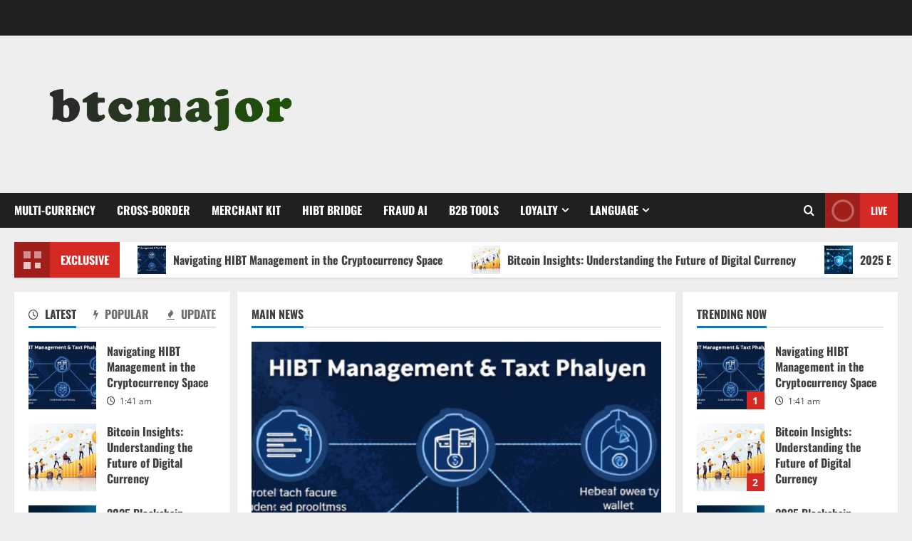

--- FILE ---
content_type: text/html; charset=UTF-8
request_url: https://btcmajor.com/?a=paidout&page=1785
body_size: 22056
content:
<!doctype html><html lang="en-US"><head><script data-no-optimize="1">var litespeed_docref=sessionStorage.getItem("litespeed_docref");litespeed_docref&&(Object.defineProperty(document,"referrer",{get:function(){return litespeed_docref}}),sessionStorage.removeItem("litespeed_docref"));</script> <meta charset="UTF-8"><link data-optimized="2" rel="stylesheet" href="https://btcmajor.com/wp-content/litespeed/css/65d29681f9b569f00ef1fea310218ee4.css?ver=9b1ed" /><meta name="viewport" content="width=device-width, initial-scale=1"><base href="https://btcmajor.com/"><link rel="profile" href="https://gmpg.org/xfn/11"><link rel="canonical" href="https://btcmajor.com/?a=paidout&#038;page=1785"> <script type="litespeed/javascript">function theChampLoadEvent(e){var t=window.onload;if(typeof window.onload!="function"){window.onload=e}else{window.onload=function(){t();e()}}}</script> <script type="litespeed/javascript">var theChampDefaultLang='en_US',theChampCloseIconPath='https://btcmajor.com/wp-content/plugins/super-socializer/images/close.png'</script> <script type="litespeed/javascript">var theChampSiteUrl='https://btcmajor.com',theChampVerified=0,theChampEmailPopup=0,heateorSsMoreSharePopupSearchText='Search'</script> <script type="litespeed/javascript">var theChampFBKey='',theChampFBLang='en_US',theChampFbLikeMycred=0,theChampSsga=0,theChampCommentNotification=0,theChampHeateorFcmRecentComments=0,theChampFbIosLogin=0</script> <script type="litespeed/javascript">var theChampFBCommentUrl='https://btcmajor.com/hibt-management-2/';var theChampFBCommentColor='';var theChampFBCommentNumPosts='';var theChampFBCommentWidth='100%';var theChampFBCommentOrderby='';var theChampCommentingTabs="wordpress,facebook,disqus",theChampGpCommentsUrl='https://btcmajor.com/hibt-management-2/',theChampDisqusShortname='',theChampScEnabledTabs='wordpress,fb',theChampScLabel='Leave a reply',theChampScTabLabels={"wordpress":"Default Comments (0)","fb":"Facebook Comments","disqus":"Disqus Comments"},theChampGpCommentsWidth=0,theChampCommentingId='respond'</script> <script type="litespeed/javascript">var theChampSharingAjaxUrl='https://btcmajor.com/wp-admin/admin-ajax.php',heateorSsFbMessengerAPI='https://www.facebook.com/dialog/send?app_id=595489497242932&display=popup&link=%encoded_post_url%&redirect_uri=%encoded_post_url%',heateorSsWhatsappShareAPI='web',heateorSsUrlCountFetched=[],heateorSsSharesText='Shares',heateorSsShareText='Share',theChampPluginIconPath='https://btcmajor.com/wp-content/plugins/super-socializer/images/logo.png',theChampSaveSharesLocally=0,theChampHorizontalSharingCountEnable=0,theChampVerticalSharingCountEnable=0,theChampSharingOffset=-10,theChampCounterOffset=-10,theChampMobileStickySharingEnabled=0,heateorSsCopyLinkMessage="Link copied.";var heateorSsHorSharingShortUrl="https://btcmajor.com/hibt-management-2/";var heateorSsVerticalSharingShortUrl="https://btcmajor.com/hibt-management-2/"</script> <style type="text/css">.the_champ_button_instagram span.the_champ_svg,a.the_champ_instagram span.the_champ_svg{background:radial-gradient(circle at 30% 107%,#fdf497 0,#fdf497 5%,#fd5949 45%,#d6249f 60%,#285aeb 90%)}
					.the_champ_horizontal_sharing .the_champ_svg,.heateor_ss_standard_follow_icons_container .the_champ_svg{
					color: #fff;
				border-width: 0px;
		border-style: solid;
		border-color: transparent;
	}
		.the_champ_horizontal_sharing .theChampTCBackground{
		color:#666;
	}
		.the_champ_horizontal_sharing span.the_champ_svg:hover,.heateor_ss_standard_follow_icons_container span.the_champ_svg:hover{
				border-color: transparent;
	}
		.the_champ_vertical_sharing span.the_champ_svg,.heateor_ss_floating_follow_icons_container span.the_champ_svg{
					color: #fff;
				border-width: 0px;
		border-style: solid;
		border-color: transparent;
	}
		.the_champ_vertical_sharing .theChampTCBackground{
		color:#666;
	}
		.the_champ_vertical_sharing span.the_champ_svg:hover,.heateor_ss_floating_follow_icons_container span.the_champ_svg:hover{
						border-color: transparent;
		}
	@media screen and (max-width:783px){.the_champ_vertical_sharing{display:none!important}}</style><meta name='robots' content='index, follow, max-image-preview:large, max-snippet:-1, max-video-preview:-1' /><style>img:is([sizes="auto" i], [sizes^="auto," i]) { contain-intrinsic-size: 3000px 1500px }</style><link rel='preload' href='https://btcmajor.com/wp-content/themes/morenews/assets/fonts/oswald/oswald-regular.woff2' as='font' type='font/woff2' crossorigin='anonymous'><link rel='preload' href='https://btcmajor.com/wp-content/themes/morenews/assets/fonts/oswald/oswald-700.woff2' as='font' type='font/woff2' crossorigin='anonymous'><link rel='preload' href='https://btcmajor.com/wp-content/themes/morenews/assets/fonts/open-sans/open-sans-regular.woff2' as='font' type='font/woff2' crossorigin='anonymous'><link rel='preload' href='https://btcmajor.com/wp-content/themes/morenews/assets/fonts/open-sans/open-sans-700.woff2' as='font' type='font/woff2' crossorigin='anonymous'><title>-</title><link rel="canonical" href="https://btcmajor.com/" /><link rel="next" href="https://btcmajor.com/page/2/" /><meta property="og:locale" content="en_US" /><meta property="og:type" content="website" /><meta property="og:url" content="https://btcmajor.com/" /><meta name="twitter:card" content="summary_large_image" /> <script type="application/ld+json" class="yoast-schema-graph">{"@context":"https://schema.org","@graph":[{"@type":"CollectionPage","@id":"https://btcmajor.com/","url":"https://btcmajor.com/","name":"-","isPartOf":{"@id":"https://btcmajor.com/#website"},"breadcrumb":{"@id":"https://btcmajor.com/#breadcrumb"},"inLanguage":"en-US"},{"@type":"BreadcrumbList","@id":"https://btcmajor.com/#breadcrumb","itemListElement":[{"@type":"ListItem","position":1,"name":"Home"}]},{"@type":"WebSite","@id":"https://btcmajor.com/#website","url":"https://btcmajor.com/","name":"","description":"","potentialAction":[{"@type":"SearchAction","target":{"@type":"EntryPoint","urlTemplate":"https://btcmajor.com/?s={search_term_string}"},"query-input":{"@type":"PropertyValueSpecification","valueRequired":true,"valueName":"search_term_string"}}],"inLanguage":"en-US"}]}</script> <meta name="google-site-verification" content="UKQrOC1sgSt2oEaX_ns49AgqRz-bVi5mjzGecyUA9lk" /><link rel="alternate" type="application/rss+xml" title=" &raquo; Feed" href="https://btcmajor.com/feed/" /><link rel="alternate" type="application/rss+xml" title=" &raquo; Comments Feed" href="https://btcmajor.com/comments/feed/" /><style id='wp-block-library-theme-inline-css' type='text/css'>.wp-block-audio :where(figcaption){color:#555;font-size:13px;text-align:center}.is-dark-theme .wp-block-audio :where(figcaption){color:#ffffffa6}.wp-block-audio{margin:0 0 1em}.wp-block-code{border:1px solid #ccc;border-radius:4px;font-family:Menlo,Consolas,monaco,monospace;padding:.8em 1em}.wp-block-embed :where(figcaption){color:#555;font-size:13px;text-align:center}.is-dark-theme .wp-block-embed :where(figcaption){color:#ffffffa6}.wp-block-embed{margin:0 0 1em}.blocks-gallery-caption{color:#555;font-size:13px;text-align:center}.is-dark-theme .blocks-gallery-caption{color:#ffffffa6}:root :where(.wp-block-image figcaption){color:#555;font-size:13px;text-align:center}.is-dark-theme :root :where(.wp-block-image figcaption){color:#ffffffa6}.wp-block-image{margin:0 0 1em}.wp-block-pullquote{border-bottom:4px solid;border-top:4px solid;color:currentColor;margin-bottom:1.75em}.wp-block-pullquote cite,.wp-block-pullquote footer,.wp-block-pullquote__citation{color:currentColor;font-size:.8125em;font-style:normal;text-transform:uppercase}.wp-block-quote{border-left:.25em solid;margin:0 0 1.75em;padding-left:1em}.wp-block-quote cite,.wp-block-quote footer{color:currentColor;font-size:.8125em;font-style:normal;position:relative}.wp-block-quote:where(.has-text-align-right){border-left:none;border-right:.25em solid;padding-left:0;padding-right:1em}.wp-block-quote:where(.has-text-align-center){border:none;padding-left:0}.wp-block-quote.is-large,.wp-block-quote.is-style-large,.wp-block-quote:where(.is-style-plain){border:none}.wp-block-search .wp-block-search__label{font-weight:700}.wp-block-search__button{border:1px solid #ccc;padding:.375em .625em}:where(.wp-block-group.has-background){padding:1.25em 2.375em}.wp-block-separator.has-css-opacity{opacity:.4}.wp-block-separator{border:none;border-bottom:2px solid;margin-left:auto;margin-right:auto}.wp-block-separator.has-alpha-channel-opacity{opacity:1}.wp-block-separator:not(.is-style-wide):not(.is-style-dots){width:100px}.wp-block-separator.has-background:not(.is-style-dots){border-bottom:none;height:1px}.wp-block-separator.has-background:not(.is-style-wide):not(.is-style-dots){height:2px}.wp-block-table{margin:0 0 1em}.wp-block-table td,.wp-block-table th{word-break:normal}.wp-block-table :where(figcaption){color:#555;font-size:13px;text-align:center}.is-dark-theme .wp-block-table :where(figcaption){color:#ffffffa6}.wp-block-video :where(figcaption){color:#555;font-size:13px;text-align:center}.is-dark-theme .wp-block-video :where(figcaption){color:#ffffffa6}.wp-block-video{margin:0 0 1em}:root :where(.wp-block-template-part.has-background){margin-bottom:0;margin-top:0;padding:1.25em 2.375em}</style><style id='global-styles-inline-css' type='text/css'>:root{--wp--preset--aspect-ratio--square: 1;--wp--preset--aspect-ratio--4-3: 4/3;--wp--preset--aspect-ratio--3-4: 3/4;--wp--preset--aspect-ratio--3-2: 3/2;--wp--preset--aspect-ratio--2-3: 2/3;--wp--preset--aspect-ratio--16-9: 16/9;--wp--preset--aspect-ratio--9-16: 9/16;--wp--preset--color--black: #000000;--wp--preset--color--cyan-bluish-gray: #abb8c3;--wp--preset--color--white: #ffffff;--wp--preset--color--pale-pink: #f78da7;--wp--preset--color--vivid-red: #cf2e2e;--wp--preset--color--luminous-vivid-orange: #ff6900;--wp--preset--color--luminous-vivid-amber: #fcb900;--wp--preset--color--light-green-cyan: #7bdcb5;--wp--preset--color--vivid-green-cyan: #00d084;--wp--preset--color--pale-cyan-blue: #8ed1fc;--wp--preset--color--vivid-cyan-blue: #0693e3;--wp--preset--color--vivid-purple: #9b51e0;--wp--preset--gradient--vivid-cyan-blue-to-vivid-purple: linear-gradient(135deg,rgba(6,147,227,1) 0%,rgb(155,81,224) 100%);--wp--preset--gradient--light-green-cyan-to-vivid-green-cyan: linear-gradient(135deg,rgb(122,220,180) 0%,rgb(0,208,130) 100%);--wp--preset--gradient--luminous-vivid-amber-to-luminous-vivid-orange: linear-gradient(135deg,rgba(252,185,0,1) 0%,rgba(255,105,0,1) 100%);--wp--preset--gradient--luminous-vivid-orange-to-vivid-red: linear-gradient(135deg,rgba(255,105,0,1) 0%,rgb(207,46,46) 100%);--wp--preset--gradient--very-light-gray-to-cyan-bluish-gray: linear-gradient(135deg,rgb(238,238,238) 0%,rgb(169,184,195) 100%);--wp--preset--gradient--cool-to-warm-spectrum: linear-gradient(135deg,rgb(74,234,220) 0%,rgb(151,120,209) 20%,rgb(207,42,186) 40%,rgb(238,44,130) 60%,rgb(251,105,98) 80%,rgb(254,248,76) 100%);--wp--preset--gradient--blush-light-purple: linear-gradient(135deg,rgb(255,206,236) 0%,rgb(152,150,240) 100%);--wp--preset--gradient--blush-bordeaux: linear-gradient(135deg,rgb(254,205,165) 0%,rgb(254,45,45) 50%,rgb(107,0,62) 100%);--wp--preset--gradient--luminous-dusk: linear-gradient(135deg,rgb(255,203,112) 0%,rgb(199,81,192) 50%,rgb(65,88,208) 100%);--wp--preset--gradient--pale-ocean: linear-gradient(135deg,rgb(255,245,203) 0%,rgb(182,227,212) 50%,rgb(51,167,181) 100%);--wp--preset--gradient--electric-grass: linear-gradient(135deg,rgb(202,248,128) 0%,rgb(113,206,126) 100%);--wp--preset--gradient--midnight: linear-gradient(135deg,rgb(2,3,129) 0%,rgb(40,116,252) 100%);--wp--preset--font-size--small: 13px;--wp--preset--font-size--medium: 20px;--wp--preset--font-size--large: 36px;--wp--preset--font-size--x-large: 42px;--wp--preset--spacing--20: 0.44rem;--wp--preset--spacing--30: 0.67rem;--wp--preset--spacing--40: 1rem;--wp--preset--spacing--50: 1.5rem;--wp--preset--spacing--60: 2.25rem;--wp--preset--spacing--70: 3.38rem;--wp--preset--spacing--80: 5.06rem;--wp--preset--shadow--natural: 6px 6px 9px rgba(0, 0, 0, 0.2);--wp--preset--shadow--deep: 12px 12px 50px rgba(0, 0, 0, 0.4);--wp--preset--shadow--sharp: 6px 6px 0px rgba(0, 0, 0, 0.2);--wp--preset--shadow--outlined: 6px 6px 0px -3px rgba(255, 255, 255, 1), 6px 6px rgba(0, 0, 0, 1);--wp--preset--shadow--crisp: 6px 6px 0px rgba(0, 0, 0, 1);}:root { --wp--style--global--content-size: 740px;--wp--style--global--wide-size: 1300px; }:where(body) { margin: 0; }.wp-site-blocks > .alignleft { float: left; margin-right: 2em; }.wp-site-blocks > .alignright { float: right; margin-left: 2em; }.wp-site-blocks > .aligncenter { justify-content: center; margin-left: auto; margin-right: auto; }:where(.wp-site-blocks) > * { margin-block-start: 24px; margin-block-end: 0; }:where(.wp-site-blocks) > :first-child { margin-block-start: 0; }:where(.wp-site-blocks) > :last-child { margin-block-end: 0; }:root { --wp--style--block-gap: 24px; }:root :where(.is-layout-flow) > :first-child{margin-block-start: 0;}:root :where(.is-layout-flow) > :last-child{margin-block-end: 0;}:root :where(.is-layout-flow) > *{margin-block-start: 24px;margin-block-end: 0;}:root :where(.is-layout-constrained) > :first-child{margin-block-start: 0;}:root :where(.is-layout-constrained) > :last-child{margin-block-end: 0;}:root :where(.is-layout-constrained) > *{margin-block-start: 24px;margin-block-end: 0;}:root :where(.is-layout-flex){gap: 24px;}:root :where(.is-layout-grid){gap: 24px;}.is-layout-flow > .alignleft{float: left;margin-inline-start: 0;margin-inline-end: 2em;}.is-layout-flow > .alignright{float: right;margin-inline-start: 2em;margin-inline-end: 0;}.is-layout-flow > .aligncenter{margin-left: auto !important;margin-right: auto !important;}.is-layout-constrained > .alignleft{float: left;margin-inline-start: 0;margin-inline-end: 2em;}.is-layout-constrained > .alignright{float: right;margin-inline-start: 2em;margin-inline-end: 0;}.is-layout-constrained > .aligncenter{margin-left: auto !important;margin-right: auto !important;}.is-layout-constrained > :where(:not(.alignleft):not(.alignright):not(.alignfull)){max-width: var(--wp--style--global--content-size);margin-left: auto !important;margin-right: auto !important;}.is-layout-constrained > .alignwide{max-width: var(--wp--style--global--wide-size);}body .is-layout-flex{display: flex;}.is-layout-flex{flex-wrap: wrap;align-items: center;}.is-layout-flex > :is(*, div){margin: 0;}body .is-layout-grid{display: grid;}.is-layout-grid > :is(*, div){margin: 0;}body{padding-top: 0px;padding-right: 0px;padding-bottom: 0px;padding-left: 0px;}a:where(:not(.wp-element-button)){text-decoration: none;}:root :where(.wp-element-button, .wp-block-button__link){background-color: #32373c;border-width: 0;color: #fff;font-family: inherit;font-size: inherit;line-height: inherit;padding: calc(0.667em + 2px) calc(1.333em + 2px);text-decoration: none;}.has-black-color{color: var(--wp--preset--color--black) !important;}.has-cyan-bluish-gray-color{color: var(--wp--preset--color--cyan-bluish-gray) !important;}.has-white-color{color: var(--wp--preset--color--white) !important;}.has-pale-pink-color{color: var(--wp--preset--color--pale-pink) !important;}.has-vivid-red-color{color: var(--wp--preset--color--vivid-red) !important;}.has-luminous-vivid-orange-color{color: var(--wp--preset--color--luminous-vivid-orange) !important;}.has-luminous-vivid-amber-color{color: var(--wp--preset--color--luminous-vivid-amber) !important;}.has-light-green-cyan-color{color: var(--wp--preset--color--light-green-cyan) !important;}.has-vivid-green-cyan-color{color: var(--wp--preset--color--vivid-green-cyan) !important;}.has-pale-cyan-blue-color{color: var(--wp--preset--color--pale-cyan-blue) !important;}.has-vivid-cyan-blue-color{color: var(--wp--preset--color--vivid-cyan-blue) !important;}.has-vivid-purple-color{color: var(--wp--preset--color--vivid-purple) !important;}.has-black-background-color{background-color: var(--wp--preset--color--black) !important;}.has-cyan-bluish-gray-background-color{background-color: var(--wp--preset--color--cyan-bluish-gray) !important;}.has-white-background-color{background-color: var(--wp--preset--color--white) !important;}.has-pale-pink-background-color{background-color: var(--wp--preset--color--pale-pink) !important;}.has-vivid-red-background-color{background-color: var(--wp--preset--color--vivid-red) !important;}.has-luminous-vivid-orange-background-color{background-color: var(--wp--preset--color--luminous-vivid-orange) !important;}.has-luminous-vivid-amber-background-color{background-color: var(--wp--preset--color--luminous-vivid-amber) !important;}.has-light-green-cyan-background-color{background-color: var(--wp--preset--color--light-green-cyan) !important;}.has-vivid-green-cyan-background-color{background-color: var(--wp--preset--color--vivid-green-cyan) !important;}.has-pale-cyan-blue-background-color{background-color: var(--wp--preset--color--pale-cyan-blue) !important;}.has-vivid-cyan-blue-background-color{background-color: var(--wp--preset--color--vivid-cyan-blue) !important;}.has-vivid-purple-background-color{background-color: var(--wp--preset--color--vivid-purple) !important;}.has-black-border-color{border-color: var(--wp--preset--color--black) !important;}.has-cyan-bluish-gray-border-color{border-color: var(--wp--preset--color--cyan-bluish-gray) !important;}.has-white-border-color{border-color: var(--wp--preset--color--white) !important;}.has-pale-pink-border-color{border-color: var(--wp--preset--color--pale-pink) !important;}.has-vivid-red-border-color{border-color: var(--wp--preset--color--vivid-red) !important;}.has-luminous-vivid-orange-border-color{border-color: var(--wp--preset--color--luminous-vivid-orange) !important;}.has-luminous-vivid-amber-border-color{border-color: var(--wp--preset--color--luminous-vivid-amber) !important;}.has-light-green-cyan-border-color{border-color: var(--wp--preset--color--light-green-cyan) !important;}.has-vivid-green-cyan-border-color{border-color: var(--wp--preset--color--vivid-green-cyan) !important;}.has-pale-cyan-blue-border-color{border-color: var(--wp--preset--color--pale-cyan-blue) !important;}.has-vivid-cyan-blue-border-color{border-color: var(--wp--preset--color--vivid-cyan-blue) !important;}.has-vivid-purple-border-color{border-color: var(--wp--preset--color--vivid-purple) !important;}.has-vivid-cyan-blue-to-vivid-purple-gradient-background{background: var(--wp--preset--gradient--vivid-cyan-blue-to-vivid-purple) !important;}.has-light-green-cyan-to-vivid-green-cyan-gradient-background{background: var(--wp--preset--gradient--light-green-cyan-to-vivid-green-cyan) !important;}.has-luminous-vivid-amber-to-luminous-vivid-orange-gradient-background{background: var(--wp--preset--gradient--luminous-vivid-amber-to-luminous-vivid-orange) !important;}.has-luminous-vivid-orange-to-vivid-red-gradient-background{background: var(--wp--preset--gradient--luminous-vivid-orange-to-vivid-red) !important;}.has-very-light-gray-to-cyan-bluish-gray-gradient-background{background: var(--wp--preset--gradient--very-light-gray-to-cyan-bluish-gray) !important;}.has-cool-to-warm-spectrum-gradient-background{background: var(--wp--preset--gradient--cool-to-warm-spectrum) !important;}.has-blush-light-purple-gradient-background{background: var(--wp--preset--gradient--blush-light-purple) !important;}.has-blush-bordeaux-gradient-background{background: var(--wp--preset--gradient--blush-bordeaux) !important;}.has-luminous-dusk-gradient-background{background: var(--wp--preset--gradient--luminous-dusk) !important;}.has-pale-ocean-gradient-background{background: var(--wp--preset--gradient--pale-ocean) !important;}.has-electric-grass-gradient-background{background: var(--wp--preset--gradient--electric-grass) !important;}.has-midnight-gradient-background{background: var(--wp--preset--gradient--midnight) !important;}.has-small-font-size{font-size: var(--wp--preset--font-size--small) !important;}.has-medium-font-size{font-size: var(--wp--preset--font-size--medium) !important;}.has-large-font-size{font-size: var(--wp--preset--font-size--large) !important;}.has-x-large-font-size{font-size: var(--wp--preset--font-size--x-large) !important;}
:root :where(.wp-block-pullquote){font-size: 1.5em;line-height: 1.6;}</style><style id='morenews-style-inline-css' type='text/css'>body.aft-dark-mode #sidr,
            body.aft-dark-mode,
            body.aft-dark-mode.custom-background,
            body.aft-dark-mode #af-preloader {
            background-color: #000000;
            }
        
                    body.aft-default-mode #sidr,
            body.aft-default-mode #af-preloader,
            body.aft-default-mode {
            background-color: #eeeeee;
            }

        
                    .frm_style_formidable-style.with_frm_style .frm_compact .frm_dropzone.dz-clickable .dz-message,
            .frm_style_formidable-style.with_frm_style input[type=submit],
            .frm_style_formidable-style.with_frm_style .frm_submit input[type=button],
            .frm_style_formidable-style.with_frm_style .frm_submit button,
            .frm_form_submit_style,
            .frm_style_formidable-style.with_frm_style .frm-edit-page-btn,

            .woocommerce #respond input#submit.disabled,
            .woocommerce #respond input#submit:disabled,
            .woocommerce #respond input#submit:disabled[disabled],
            .woocommerce a.button.disabled,
            .woocommerce a.button:disabled,
            .woocommerce a.button:disabled[disabled],
            .woocommerce button.button.disabled,
            .woocommerce button.button:disabled,
            .woocommerce button.button:disabled[disabled],
            .woocommerce input.button.disabled,
            .woocommerce input.button:disabled,
            .woocommerce input.button:disabled[disabled],
            .woocommerce #respond input#submit,
            .woocommerce a.button,
            .woocommerce button.button,
            .woocommerce input.button,
            .woocommerce #respond input#submit.alt,
            .woocommerce a.button.alt,
            .woocommerce button.button.alt,
            .woocommerce input.button.alt,
            .woocommerce-account .addresses .title .edit,
            :root .wc-block-featured-product__link :where(.wp-element-button, .wp-block-button__link),
            :root .wc-block-featured-category__link :where(.wp-element-button, .wp-block-button__link),
            hustle-button,
            button.wc-block-mini-cart__button,
            .wc-block-checkout .wp-block-button__link,
            .wp-block-button.wc-block-components-product-button .wp-block-button__link,
            .wc-block-grid__product-add-to-cart.wp-block-button .wp-block-button__link,
            body .wc-block-components-button,
            .wc-block-grid .wp-block-button__link,
            .woocommerce-notices-wrapper .button,
            body .woocommerce-notices-wrapper .button:hover,
            body.woocommerce .single_add_to_cart_button.button:hover,
            body.woocommerce a.button.add_to_cart_button:hover,

            .widget-title-fill-and-border .wp-block-search__label,
            .widget-title-fill-and-border .wp-block-group .wp-block-heading,
            .widget-title-fill-and-no-border .wp-block-search__label,
            .widget-title-fill-and-no-border .wp-block-group .wp-block-heading,

            .widget-title-fill-and-border .wp_post_author_widget .widget-title .header-after,
            .widget-title-fill-and-border .widget-title .heading-line,
            .widget-title-fill-and-border .aft-posts-tabs-panel .nav-tabs>li>a.active,
            .widget-title-fill-and-border .aft-main-banner-wrapper .widget-title .heading-line ,
            .widget-title-fill-and-no-border .wp_post_author_widget .widget-title .header-after,
            .widget-title-fill-and-no-border .widget-title .heading-line,
            .widget-title-fill-and-no-border .aft-posts-tabs-panel .nav-tabs>li>a.active,
            .widget-title-fill-and-no-border .aft-main-banner-wrapper .widget-title .heading-line,
            a.sidr-class-sidr-button-close,
            body.widget-title-border-bottom .header-after1 .heading-line-before,
            body.widget-title-border-bottom .widget-title .heading-line-before,

            .widget-title-border-center .wp-block-search__label::after,
            .widget-title-border-center .wp-block-group .wp-block-heading::after,
            .widget-title-border-center .wp_post_author_widget .widget-title .heading-line-before,
            .widget-title-border-center .aft-posts-tabs-panel .nav-tabs>li>a.active::after,
            .widget-title-border-center .wp_post_author_widget .widget-title .header-after::after,
            .widget-title-border-center .widget-title .heading-line-after,

            .widget-title-border-bottom .wp-block-search__label::after,
            .widget-title-border-bottom .wp-block-group .wp-block-heading::after,
            .widget-title-border-bottom .heading-line::before,
            .widget-title-border-bottom .wp-post-author-wrap .header-after::before,
            .widget-title-border-bottom .aft-posts-tabs-panel .nav-tabs>li>a.active span::after,

            .aft-dark-mode .is-style-fill a.wp-block-button__link:not(.has-background),
            .aft-default-mode .is-style-fill a.wp-block-button__link:not(.has-background),

            a.comment-reply-link,
            body.aft-default-mode .reply a,
            body.aft-dark-mode .reply a,
            .aft-popular-taxonomies-lists span::before ,
            #loader-wrapper div,
            span.heading-line::before,
            .wp-post-author-wrap .header-after::before,
            body.aft-dark-mode input[type="button"],
            body.aft-dark-mode input[type="reset"],
            body.aft-dark-mode input[type="submit"],
            body.aft-dark-mode .inner-suscribe input[type=submit],
            body.aft-default-mode input[type="button"],
            body.aft-default-mode input[type="reset"],
            body.aft-default-mode input[type="submit"],
            body.aft-default-mode .inner-suscribe input[type=submit],
            .woocommerce-product-search button[type="submit"],
            input.search-submit,
            .wp-block-search__button,
            .af-youtube-slider .af-video-wrap .af-bg-play i,
            .af-youtube-video-list .entry-header-yt-video-wrapper .af-yt-video-play i,
            .af-post-format i,
            body .btn-style1 a:visited,
            body .btn-style1 a,
            body .morenews-pagination .nav-links .page-numbers.current,
            body #scroll-up,
            button,
            body article.sticky .read-single:before,
            .aft-readmore-wrapper a.aft-readmore:hover,
            body.aft-dark-mode .aft-readmore-wrapper a.aft-readmore:hover,
            footer.site-footer .aft-readmore-wrapper a.aft-readmore:hover,
            .aft-readmore-wrapper a.aft-readmore:hover,
            body .trending-posts-vertical .trending-no{
            background-color: #007ACC ;
            }

            div.wpforms-container-full button[type=submit]:hover,
            div.wpforms-container-full button[type=submit]:not(:hover):not(:active){
            background-color: #007ACC  !important;
            }

            .grid-design-texts-over-image .aft-readmore-wrapper a.aft-readmore:hover,
            .aft-readmore-wrapper a.aft-readmore:hover,
            body.aft-dark-mode .aft-readmore-wrapper a.aft-readmore:hover,
            body.aft-default-mode .aft-readmore-wrapper a.aft-readmore:hover,

            body.single .entry-header .aft-post-excerpt-and-meta .post-excerpt,
            body.aft-dark-mode.single span.tags-links a:hover,
            .morenews-pagination .nav-links .page-numbers.current,
            .aft-readmore-wrapper a.aft-readmore:hover,
            p.awpa-more-posts a:hover{
            border-color: #007ACC ;
            }
            .wp-post-author-meta .wp-post-author-meta-more-posts a.awpa-more-posts:hover{
            border-color: #007ACC ;
            }
            body:not(.rtl) .aft-popular-taxonomies-lists span::after {
            border-left-color: #007ACC ;
            }
            body.rtl .aft-popular-taxonomies-lists span::after {
            border-right-color: #007ACC ;
            }
            .widget-title-fill-and-no-border .wp-block-search__label::after,
            .widget-title-fill-and-no-border .wp-block-group .wp-block-heading::after,
            .widget-title-fill-and-no-border .aft-posts-tabs-panel .nav-tabs>li a.active::after,
            .widget-title-fill-and-no-border .morenews-widget .widget-title::before,
            .widget-title-fill-and-no-border .morenews-customizer .widget-title::before{
            border-top-color: #007ACC ;

            }
            .woocommerce div.product .woocommerce-tabs ul.tabs li.active,
            #scroll-up::after,
            .aft-dark-mode #loader,
            .aft-default-mode #loader {
            border-bottom-color: #007ACC ;
            }
            footer.site-footer .wp-calendar-nav a:hover,
            footer.site-footer .wp-block-latest-comments__comment-meta a:hover,
            .aft-dark-mode .tagcloud a:hover,
            .aft-dark-mode .widget ul.menu >li a:hover,
            .aft-dark-mode .widget > ul > li a:hover,
            .banner-exclusive-posts-wrapper a:hover,
            .list-style .read-title h3 a:hover,
            .grid-design-default .read-title h3 a:hover,
            body.aft-dark-mode .banner-exclusive-posts-wrapper a:hover,
            body.aft-dark-mode .banner-exclusive-posts-wrapper a:visited:hover,
            body.aft-default-mode .banner-exclusive-posts-wrapper a:hover,
            body.aft-default-mode .banner-exclusive-posts-wrapper a:visited:hover,
            body.wp-post-author-meta .awpa-display-name a:hover,
            .widget_text a ,
            .post-description a:not(.aft-readmore), .post-description a:not(.aft-readmore):visited,

            .wp_post_author_widget .wp-post-author-meta .awpa-display-name a:hover,
            .wp-post-author-meta .wp-post-author-meta-more-posts a.awpa-more-posts:hover,
            body.aft-default-mode .af-breadcrumbs a:hover,
            body.aft-dark-mode .af-breadcrumbs a:hover,
            body .wp-block-latest-comments li.wp-block-latest-comments__comment a:hover,

            body .site-footer .color-pad .read-title h3 a:hover,

            body.aft-dark-mode #secondary .morenews-widget ul[class*="wp-block-"] a:hover,
            body.aft-dark-mode #secondary .morenews-widget ol[class*="wp-block-"] a:hover,
            body.aft-dark-mode a.post-edit-link:hover,
            body.aft-default-mode #secondary .morenews-widget ul[class*="wp-block-"] a:hover,
            body.aft-default-mode #secondary .morenews-widget ol[class*="wp-block-"] a:hover,
            body.aft-default-mode a.post-edit-link:hover,
            body.aft-default-mode #secondary .widget > ul > li a:hover,

            body.aft-default-mode footer.comment-meta a:hover,
            body.aft-dark-mode footer.comment-meta a:hover,
            body.aft-default-mode .comment-form a:hover,
            body.aft-dark-mode .comment-form a:hover,
            body.aft-dark-mode .entry-content > .wp-block-tag-cloud a:not(.has-text-color):hover,
            body.aft-default-mode .entry-content > .wp-block-tag-cloud a:not(.has-text-color):hover,
            body.aft-dark-mode .entry-content .wp-block-archives-list.wp-block-archives a:not(.has-text-color):hover,
            body.aft-default-mode .entry-content .wp-block-archives-list.wp-block-archives a:not(.has-text-color):hover,
            body.aft-dark-mode .entry-content .wp-block-latest-posts a:not(.has-text-color):hover,
            body.aft-dark-mode .entry-content .wp-block-categories-list.wp-block-categories a:not(.has-text-color):hover,
            body.aft-default-mode .entry-content .wp-block-latest-posts a:not(.has-text-color):hover,
            body.aft-default-mode .entry-content .wp-block-categories-list.wp-block-categories a:not(.has-text-color):hover,

            .aft-default-mode .wp-block-archives-list.wp-block-archives a:not(.has-text-color):hover,
            .aft-default-mode .wp-block-latest-posts a:not(.has-text-color):hover,
            .aft-default-mode .wp-block-categories-list.wp-block-categories a:not(.has-text-color):hover,
            .aft-default-mode .wp-block-latest-comments li.wp-block-latest-comments__comment a:hover,
            .aft-dark-mode .wp-block-archives-list.wp-block-archives a:not(.has-text-color):hover,
            .aft-dark-mode .wp-block-latest-posts a:not(.has-text-color):hover,
            .aft-dark-mode .wp-block-categories-list.wp-block-categories a:not(.has-text-color):hover,
            .aft-dark-mode .wp-block-latest-comments li.wp-block-latest-comments__comment a:hover,

            body.aft-dark-mode .morenews-pagination .nav-links a.page-numbers:hover,
            body.aft-default-mode .morenews-pagination .nav-links a.page-numbers:hover,
            body.aft-default-mode .aft-popular-taxonomies-lists ul li a:hover ,
            body.aft-dark-mode .aft-popular-taxonomies-lists ul li a:hover,
            body.aft-dark-mode .wp-calendar-nav a,
            body .entry-content > .wp-block-heading a:not(.has-link-color),
            body .entry-content > ul a,
            body .entry-content > ol a,
            body .entry-content > p a ,
            body.aft-default-mode p.logged-in-as a,
            body.aft-dark-mode p.logged-in-as a,
            body.aft-dark-mode .woocommerce-loop-product__title:hover,
            body.aft-default-mode .woocommerce-loop-product__title:hover,
            a:hover,
            p a,
            .stars a:active,
            .stars a:focus,
            .morenews-widget.widget_text a,
            body.aft-default-mode .wp-block-latest-comments li.wp-block-latest-comments__comment a:hover,
            body.aft-dark-mode .wp-block-latest-comments li.wp-block-latest-comments__comment a:hover,
            .entry-content .wp-block-latest-comments a:not(.has-text-color):hover,
            .wc-block-grid__product .wc-block-grid__product-link:focus,

            body.aft-default-mode .entry-content h1:not(.has-link-color):not(.wp-block-post-title) a,
            body.aft-default-mode .entry-content h2:not(.has-link-color):not(.wp-block-post-title) a,
            body.aft-default-mode .entry-content h3:not(.has-link-color):not(.wp-block-post-title) a,
            body.aft-default-mode .entry-content h4:not(.has-link-color):not(.wp-block-post-title) a,
            body.aft-default-mode .entry-content h5:not(.has-link-color):not(.wp-block-post-title) a,
            body.aft-default-mode .entry-content h6:not(.has-link-color):not(.wp-block-post-title) a,
            body.aft-dark-mode .entry-content h1:not(.has-link-color):not(.wp-block-post-title) a,
            body.aft-dark-mode .entry-content h2:not(.has-link-color):not(.wp-block-post-title) a,
            body.aft-dark-mode .entry-content h3:not(.has-link-color):not(.wp-block-post-title) a,
            body.aft-dark-mode .entry-content h4:not(.has-link-color):not(.wp-block-post-title) a,
            body.aft-dark-mode .entry-content h5:not(.has-link-color):not(.wp-block-post-title) a,
            body.aft-dark-mode .entry-content h6:not(.has-link-color):not(.wp-block-post-title) a,

            body.aft-default-mode .comment-content a,
            body.aft-dark-mode .comment-content a,
            body.aft-default-mode .post-excerpt a,
            body.aft-dark-mode .post-excerpt a,
            body.aft-default-mode .wp-block-tag-cloud a:hover,
            body.aft-default-mode .tagcloud a:hover,
            body.aft-default-mode.single span.tags-links a:hover,
            body.aft-default-mode p.awpa-more-posts a:hover,
            body.aft-default-mode p.awpa-website a:hover ,
            body.aft-default-mode .wp-post-author-meta h4 a:hover,
            body.aft-default-mode .widget ul.menu >li a:hover,
            body.aft-default-mode .widget > ul > li a:hover,
            body.aft-default-mode .nav-links a:hover,
            body.aft-default-mode ul.trail-items li a:hover,
            body.aft-dark-mode .wp-block-tag-cloud a:hover,
            body.aft-dark-mode .tagcloud a:hover,
            body.aft-dark-mode.single span.tags-links a:hover,
            body.aft-dark-mode p.awpa-more-posts a:hover,
            body.aft-dark-mode p.awpa-website a:hover ,
            body.aft-dark-mode .widget ul.menu >li a:hover,
            body.aft-dark-mode .nav-links a:hover,
            body.aft-dark-mode ul.trail-items li a:hover{
            color:#007ACC ;
            }

            @media only screen and (min-width: 992px){
            body.aft-default-mode .morenews-header .main-navigation .menu-desktop > ul > li:hover > a:before,
            body.aft-default-mode .morenews-header .main-navigation .menu-desktop > ul > li.current-menu-item > a:before {
            background-color: #007ACC ;
            }
            }
        
                    .woocommerce-product-search button[type="submit"], input.search-submit{
            background-color: #007ACC ;
            }
            .aft-dark-mode .entry-content a:hover, .aft-dark-mode .entry-content a:focus, .aft-dark-mode .entry-content a:active,
            .wp-calendar-nav a,
            #wp-calendar tbody td a,
            body.aft-dark-mode #wp-calendar tbody td#today,
            body.aft-default-mode #wp-calendar tbody td#today,
            body.aft-default-mode .entry-content > .wp-block-heading a:not(.has-link-color),
            body.aft-dark-mode .entry-content > .wp-block-heading a:not(.has-link-color),
            body .entry-content > ul a, body .entry-content > ul a:visited,
            body .entry-content > ol a, body .entry-content > ol a:visited,
            body .entry-content > p a, body .entry-content > p a:visited
            {
            color: #007ACC ;
            }
            .woocommerce-product-search button[type="submit"], input.search-submit,
            body.single span.tags-links a:hover,
            body .entry-content > .wp-block-heading a:not(.has-link-color),
            body .entry-content > ul a, body .entry-content > ul a:visited,
            body .entry-content > ol a, body .entry-content > ol a:visited,
            body .entry-content > p a, body .entry-content > p a:visited{
            border-color: #007ACC ;
            }

            @media only screen and (min-width: 993px){
            .main-navigation .menu-desktop > li.current-menu-item::after,
            .main-navigation .menu-desktop > ul > li.current-menu-item::after,
            .main-navigation .menu-desktop > li::after, .main-navigation .menu-desktop > ul > li::after{
            background-color: #007ACC ;
            }
            }
        

                    .site-branding .site-title {
            font-family: Oswald;
            }
        
                    body,
            button,
            input,
            select,
            optgroup,
            .cat-links li a,
            .min-read,
            .af-social-contacts .social-widget-menu .screen-reader-text,
            textarea {
            font-family: Open Sans;
            }
        
                    .wp-block-tag-cloud a, .tagcloud a,
            body span.hustle-title,
            .wp-block-blockspare-blockspare-tabs .bs-tabs-title-list li a.bs-tab-title,
            .navigation.post-navigation .nav-links a,
            div.custom-menu-link > a,
            .exclusive-posts .exclusive-now span,
            .aft-popular-taxonomies-lists span,
            .exclusive-posts a,
            .aft-posts-tabs-panel .nav-tabs>li>a,
            .widget-title-border-bottom .aft-posts-tabs-panel .nav-tabs>li>a,
            .nav-tabs>li,
            .widget ul ul li,
            .widget ul.menu >li ,
            .widget > ul > li,
            .wp-block-search__label,
            .wp-block-latest-posts.wp-block-latest-posts__list li,
            .wp-block-latest-comments li.wp-block-latest-comments__comment,
            .wp-block-group ul li a,
            .main-navigation ul li a,
            h1, h2, h3, h4, h5, h6 {
            font-family: Oswald;
            }
        
        <!-- .elementor-page .elementor-section.elementor-section-full_width > .elementor-container,
        .elementor-page .elementor-section.elementor-section-boxed > .elementor-container,
        .elementor-default .elementor-section.elementor-section-full_width > .elementor-container,
        .elementor-default .elementor-section.elementor-section-boxed > .elementor-container{
        max-width: 1300px;
        } -->

        .container-wrapper .elementor {
        max-width: 100%;
        }
        .full-width-content .elementor-section-stretched,
        .align-content-left .elementor-section-stretched,
        .align-content-right .elementor-section-stretched {
        max-width: 100%;
        left: 0 !important;
        }</style><link rel='preload' as='font'  id='wpzoom-social-icons-font-academicons-woff2-css' href='https://btcmajor.com/wp-content/plugins/social-icons-widget-by-wpzoom/assets/font/academicons.woff2?v=1.9.2'  type='font/woff2' crossorigin /><link rel='preload' as='font'  id='wpzoom-social-icons-font-fontawesome-3-woff2-css' href='https://btcmajor.com/wp-content/plugins/social-icons-widget-by-wpzoom/assets/font/fontawesome-webfont.woff2?v=4.7.0'  type='font/woff2' crossorigin /><link rel='preload' as='font'  id='wpzoom-social-icons-font-genericons-woff-css' href='https://btcmajor.com/wp-content/plugins/social-icons-widget-by-wpzoom/assets/font/Genericons.woff'  type='font/woff' crossorigin /><link rel='preload' as='font'  id='wpzoom-social-icons-font-socicon-woff2-css' href='https://btcmajor.com/wp-content/plugins/social-icons-widget-by-wpzoom/assets/font/socicon.woff2?v=4.5.1'  type='font/woff2' crossorigin /> <script type="litespeed/javascript" data-src="https://btcmajor.com/wp-includes/js/jquery/jquery.min.js" id="jquery-core-js"></script> <link rel="https://api.w.org/" href="https://btcmajor.com/wp-json/" /><link rel="EditURI" type="application/rsd+xml" title="RSD" href="https://btcmajor.com/xmlrpc.php?rsd" /><meta name="generator" content="WordPress 6.8.3" /><link rel="alternate" hreflang="en-US" href="https://btcmajor.com/?a=paidout&#038;page=1785"/><link rel="alternate" hreflang="vi" href="https://btcmajor.com/vi/?a=paidout&#038;page=1785"/><link rel="alternate" hreflang="km" href="https://btcmajor.com/km/?a=paidout&#038;page=1785"/><link rel="alternate" hreflang="en" href="https://btcmajor.com/?a=paidout&#038;page=1785"/><style type="text/css">.site-title a,
      .site-header .site-branding .site-title a:visited,
      .site-header .site-branding .site-title a:hover,
      .site-description {
        color: #404040;
      }

      .header-layout-3 .site-header .site-branding .site-title,
      .site-branding .site-title {
        font-size: 65px;
      }

      @media only screen and (max-width: 640px) {
        .site-branding .site-title {
          font-size: 2.75rem;

        }
      }

      /* @media only screen and (max-width: 375px) {
                    .site-branding .site-title {
                        font-size: 32px;

                    }
                } */</style><link rel="icon" href="https://btcmajor.com/wp-content/uploads/2025/07/cropped-5_rmbg-32x32.png" sizes="32x32" /><link rel="icon" href="https://btcmajor.com/wp-content/uploads/2025/07/cropped-5_rmbg-192x192.png" sizes="192x192" /><link rel="apple-touch-icon" href="https://btcmajor.com/wp-content/uploads/2025/07/cropped-5_rmbg-180x180.png" /><meta name="msapplication-TileImage" content="https://btcmajor.com/wp-content/uploads/2025/07/cropped-5_rmbg-270x270.png" /><style type="text/css" id="wp-custom-css">.container-wrapper {
     max-width: 100%;
}</style></head><body class="home blog wp-custom-logo wp-embed-responsive paged-1785 wp-theme-morenews translatepress-en_US hfeed aft-default-mode aft-header-layout-side header-image-default widget-title-border-bottom default-content-layout align-content-left af-wide-layout"><div id="page" class="site af-whole-wrapper">
<a class="skip-link screen-reader-text" href="#content">Skip to content</a><header id="masthead" class="header-layout-side morenews-header"><div class="top-header"><div class="container-wrapper"><div class="top-bar-flex"><div class="top-bar-left col-2"><div class="date-bar-left">
<span class="topbar-date">
</span></div></div><div class="top-bar-right col-2"><div class="aft-small-social-menu"></div></div></div></div></div><div class="af-middle-header " ><div class="container-wrapper"><div class="af-middle-container"><div class="logo"><div class="site-branding uppercase-site-title">
<a href="https://btcmajor.com/" class="custom-logo-link" rel="home" aria-current="page"><img data-lazyloaded="1" src="[data-uri]" width="443" height="181" data-src="https://btcmajor.com/wp-content/uploads/2025/07/5_rmbg.png" class="custom-logo" alt="5_rmbg" decoding="async" fetchpriority="high" data-srcset="https://btcmajor.com/wp-content/uploads/2025/07/5_rmbg.png 443w, https://btcmajor.com/wp-content/uploads/2025/07/5_rmbg-300x123.png 300w, https://btcmajor.com/wp-content/uploads/2025/07/5_rmbg-18x7.png 18w" data-sizes="(max-width: 443px) 100vw, 443px" loading="lazy" /></a><h1 class="site-title font-family-1">
<a href="https://btcmajor.com/" class="site-title-anchor" rel="home"></a></h1></div></div></div></div></div><div id="main-navigation-bar" class="af-bottom-header"><div class="container-wrapper"><div class="bottom-bar-flex"><div class="offcanvas-navigaiton"><div class="af-bottom-head-nav"><div class="navigation-container"><nav class="main-navigation clearfix"><span class="toggle-menu" aria-controls="primary-menu" aria-expanded="false">
<a href="#" role="button" class="aft-void-menu" aria-expanded="false">
<span class="screen-reader-text">
Primary Menu            </span>
<i class="ham"></i>
</a>
</span><div class="menu main-menu menu-desktop show-menu-border"><ul id="primary-menu" class="menu"><li id="menu-item-4236" class="menu-item menu-item-type-post_type menu-item-object-post menu-item-4236"><a href="https://btcmajor.com/multi-currency/">Multi-currency</a></li><li id="menu-item-4237" class="menu-item menu-item-type-post_type menu-item-object-post menu-item-4237"><a href="https://btcmajor.com/cross-border/">Cross-border</a></li><li id="menu-item-4238" class="menu-item menu-item-type-post_type menu-item-object-post menu-item-4238"><a href="https://btcmajor.com/merchant-kit/">Merchant Kit</a></li><li id="menu-item-4239" class="menu-item menu-item-type-post_type menu-item-object-post menu-item-4239"><a href="https://btcmajor.com/hibt-bridge/">​HIBT Bridge​</a></li><li id="menu-item-4240" class="menu-item menu-item-type-post_type menu-item-object-post menu-item-4240"><a href="https://btcmajor.com/fraud-ai/">Fraud AI</a></li><li id="menu-item-4241" class="menu-item menu-item-type-post_type menu-item-object-post menu-item-4241"><a href="https://btcmajor.com/b2b-tools/">B2B Tools</a></li><li id="menu-item-4242" class="menu-item menu-item-type-post_type menu-item-object-post menu-item-has-children menu-item-4242"><a href="https://btcmajor.com/loyalty/">Loyalty</a><ul class="sub-menu"><li id="menu-item-15100" class="menu-item menu-item-type-custom menu-item-object-custom menu-item-15100"><a href="https://coinnewscrypto78.com/en/news/1911.html">SEC Drops Explicit</a></li><li id="menu-item-15098" class="menu-item menu-item-type-custom menu-item-object-custom menu-item-15098"><a href="https://btcprofitcalculator.com/dot">dot</a></li><li id="menu-item-15099" class="menu-item menu-item-type-custom menu-item-object-custom menu-item-15099"><a href="https://hibt.com/vi/trade/ETH-USDT">ETH USDT</a></li><li id="menu-item-15097" class="menu-item menu-item-type-custom menu-item-object-custom menu-item-15097"><a href="https://bestexchangevietnam.com/kraken">kraken</a></li></ul></li><li id="menu-item-4248" class="menu-item menu-item-type-custom menu-item-object-custom menu-item-has-children menu-item-4248"><a href="#">Language</a><ul class="sub-menu"><li id="menu-item-4249" class="trp-language-switcher-container menu-item menu-item-type-post_type menu-item-object-language_switcher current-language-menu-item menu-item-4249"><a href="https://btcmajor.com/?a=paidout&#038;page=1785"><span data-no-translation><img data-lazyloaded="1" src="[data-uri]" class="trp-flag-image" data-src="https://btcmajor.com/wp-content/plugins/translatepress-multilingual/assets/images/flags/en_US.png" width="18" height="12" alt="en_US"><span class="trp-ls-language-name">English</span></span></a></li><li id="menu-item-4250" class="trp-language-switcher-container menu-item menu-item-type-post_type menu-item-object-language_switcher menu-item-4250"><a href="https://btcmajor.com/km/?a=paidout&#038;page=1785"><span data-no-translation><img data-lazyloaded="1" src="[data-uri]" class="trp-flag-image" data-src="https://btcmajor.com/wp-content/plugins/translatepress-multilingual/assets/images/flags/km.png" width="18" height="12" alt="km"><span class="trp-ls-language-name">Khmer</span></span></a></li><li id="menu-item-4251" class="trp-language-switcher-container menu-item menu-item-type-post_type menu-item-object-language_switcher menu-item-4251"><a href="https://btcmajor.com/vi/?a=paidout&#038;page=1785"><span data-no-translation><img data-lazyloaded="1" src="[data-uri]" class="trp-flag-image" data-src="https://btcmajor.com/wp-content/plugins/translatepress-multilingual/assets/images/flags/vi.png" width="18" height="12" alt="vi"><span class="trp-ls-language-name">Vietnamese</span></span></a></li></ul></li></ul></div></nav></div></div></div><div class="search-watch"><div class="af-search-wrap"><div class="search-overlay" aria-label="Open search form">
<a href="#" title="Search" class="search-icon" aria-label="Open search form">
<i class="fa fa-search"></i>
</a><div class="af-search-form"><form role="search" method="get" class="search-form" action="https://btcmajor.com/">
<label>
<span class="screen-reader-text">Search for:</span>
<input type="search" class="search-field" placeholder="Search &hellip;" value="" name="s" />
</label>
<input type="submit" class="search-submit" value="Search" /></form></div></div></div><div class="custom-menu-link">
<a href="#" aria-label="View Live">
<i class="fas fa-play"></i>
Live          </a></div></div></div></div></div></header><section
class="aft-blocks aft-main-banner-section banner-carousel-1-wrap bg-fixed  morenews-customizer aft-banner-layout-3 aft-banner-order-1"
data-background=""><div class="banner-exclusive-posts-wrapper"><div class="container-wrapper"><div class="exclusive-posts"><div class="exclusive-now primary-color"><div class="aft-box-ripple"><div class="box1"></div><div class="box2"></div><div class="box3"></div><div class="box4"></div></div>
<span>Exclusive</span></div><div class="exclusive-slides" dir="ltr"><div class='marquee aft-flash-slide left' data-speed='80000'
data-gap='0' data-duplicated='true' data-direction="left">
<a href="https://btcmajor.com/hibt-management-2/" aria-label="Navigating HIBT Management in the Cryptocurrency Space">
<span class="circle-marq"><img data-lazyloaded="1" src="[data-uri]" width="150" height="150" data-src="https://btcmajor.com/wp-content/uploads/2025/12/txt2img__45733_-150x150.png" class="attachment-thumbnail size-thumbnail wp-post-image" alt="HIBT management-btcmajor" decoding="async" loading="lazy" />                      </span>Navigating HIBT Management in the Cryptocurrency Space                    </a>
<a href="https://btcmajor.com/bitcoin-insights-2/" aria-label="Bitcoin Insights: Understanding the Future of Digital Currency">
<span class="circle-marq"><img data-lazyloaded="1" src="[data-uri]" width="150" height="150" data-src="https://btcmajor.com/wp-content/uploads/2025/12/txt2img__45712_-150x150.png" class="attachment-thumbnail size-thumbnail wp-post-image" alt="Bitcoin insights-btcmajor" decoding="async" loading="lazy" />                      </span>Bitcoin Insights: Understanding the Future of Digital Currency                    </a>
<a href="https://btcmajor.com/hibt-systems-2/" aria-label="2025 Blockchain Security Standards: A Comprehensive Guide for Digital Asset Protection">
<span class="circle-marq"><img data-lazyloaded="1" src="[data-uri]" width="150" height="150" data-src="https://btcmajor.com/wp-content/uploads/2025/12/txt2img__45709_-150x150.png" class="attachment-thumbnail size-thumbnail wp-post-image" alt="HIBT systems-btcmajor" decoding="async" loading="lazy" />                      </span>2025 Blockchain Security Standards: A Comprehensive Guide for Digital Asset Protection                    </a>
<a href="https://btcmajor.com/hibt-trends/" aria-label="Exploring HIBT Trends in Cryptocurrency: A Comprehensive Overview">
<span class="circle-marq"><img data-lazyloaded="1" src="[data-uri]" width="150" height="150" data-src="https://btcmajor.com/wp-content/uploads/2025/12/txt2img__45704_-150x150.png" class="attachment-thumbnail size-thumbnail wp-post-image" alt="HIBT trends-btcmajor" decoding="async" loading="lazy" />                      </span>Exploring HIBT Trends in Cryptocurrency: A Comprehensive Overview                    </a>
<a href="https://btcmajor.com/vietnam-property-2/" aria-label="Exploring Vietnam Property: The Intersection of Real Estate and Blockchain">
<span class="circle-marq"><img data-lazyloaded="1" src="[data-uri]" width="150" height="150" data-src="https://btcmajor.com/wp-content/uploads/2025/12/txt2img__45703_-150x150.png" class="attachment-thumbnail size-thumbnail wp-post-image" alt="Vietnam property-btcmajor" decoding="async" loading="lazy" />                      </span>Exploring Vietnam Property: The Intersection of Real Estate and Blockchain                    </a></div></div></div></div></div><div class="container-wrapper"><div class="aft-main-banner-wrapper"><div class="aft-main-banner-part af-container-row-5 "><div class="aft-slider-part col-2 pad"><div class="morenews-customizer"><div class="af-title-subtitle-wrap"><h2 class="widget-title header-after1 ">
<span class="heading-line-before"></span>
<span class="heading-line">Main News</span>
<span class="heading-line-after"></span></h2></div><div class="af-widget-carousel aft-carousel"><div class="slick-wrapper af-banner-carousel af-banner-carousel-1 common-carousel af-cat-widget-carousel af-carousel-default"
data-slick='{"slidesToShow":1,"slidesToScroll":1,"autoplaySpeed":6000,"centerMode":false,"centerPadding":"","responsive":[{"breakpoint":1025,"settings":{"slidesToShow":1,"slidesToScroll":1,"infinite":true,"centerPadding":""}},{"breakpoint":600,"settings":{"slidesToShow":1,"slidesToScroll":1,"infinite":true,"centerPadding":""}},{"breakpoint":480,"settings":{"slidesToShow":1,"slidesToScroll":1,"infinite":true,"centerPadding":""}}]}'><div class="slick-item"><div class="pos-rel read-single color-pad clearfix af-cat-widget-carousel grid-design-texts-over-image has-post-image"><div class="read-img pos-rel read-bg-img">
<a class="aft-post-image-link" aria-label="Navigating HIBT Management in the Cryptocurrency Space" href="https://btcmajor.com/hibt-management-2/"></a>
<img data-lazyloaded="1" src="[data-uri]" width="590" height="410" data-src="https://btcmajor.com/wp-content/uploads/2025/12/txt2img__45733_-590x410.png" class="attachment-morenews-medium size-morenews-medium wp-post-image" alt="HIBT management-btcmajor" decoding="async" data-srcset="https://btcmajor.com/wp-content/uploads/2025/12/txt2img__45733_-590x410.png 590w, https://btcmajor.com/wp-content/uploads/2025/12/txt2img__45733_-825x575.png 825w" data-sizes="(max-width: 590px) 100vw, 590px" loading="lazy" /><div class="post-format-and-min-read-wrap"></div></div><div class="pad read-details color-tp-pad"><div class="read-categories categories-inside-image"><ul class="cat-links"><li class="meta-category">
<a class="morenews-categories category-color-1" href="https://btcmajor.com/category/bitcoin/" aria-label="Bitcoin">
Bitcoin
</a></li></ul></div><div class="read-title"><h3>
<a href="https://btcmajor.com/hibt-management-2/">Navigating HIBT Management in the Cryptocurrency Space</a></h3></div><div class="post-item-metadata entry-meta author-links"><span class="item-metadata posts-author byline">
<i class="far fa-user-circle"></i>
<a href="https://btcmajor.com/author/ayman022/">
Ayman Websites      </a>
</span><span class="item-metadata posts-date">
<i class="far fa-clock" aria-hidden="true"></i>
1:41 am                </span><span class="aft-comment-view-share">
</span></div></div></div></div><div class="slick-item"><div class="pos-rel read-single color-pad clearfix af-cat-widget-carousel grid-design-texts-over-image has-post-image"><div class="read-img pos-rel read-bg-img">
<a class="aft-post-image-link" aria-label="Bitcoin Insights: Understanding the Future of Digital Currency" href="https://btcmajor.com/bitcoin-insights-2/"></a>
<img data-lazyloaded="1" src="[data-uri]" width="590" height="410" data-src="https://btcmajor.com/wp-content/uploads/2025/12/txt2img__45712_-590x410.png" class="attachment-morenews-medium size-morenews-medium wp-post-image" alt="Bitcoin insights-btcmajor" decoding="async" data-srcset="https://btcmajor.com/wp-content/uploads/2025/12/txt2img__45712_-590x410.png 590w, https://btcmajor.com/wp-content/uploads/2025/12/txt2img__45712_-825x575.png 825w" data-sizes="(max-width: 590px) 100vw, 590px" loading="lazy" /><div class="post-format-and-min-read-wrap"></div></div><div class="pad read-details color-tp-pad"><div class="read-categories categories-inside-image"><ul class="cat-links"><li class="meta-category">
<a class="morenews-categories category-color-1" href="https://btcmajor.com/category/bitcoin/" aria-label="Bitcoin">
Bitcoin
</a></li></ul></div><div class="read-title"><h3>
<a href="https://btcmajor.com/bitcoin-insights-2/">Bitcoin Insights: Understanding the Future of Digital Currency</a></h3></div><div class="post-item-metadata entry-meta author-links"><span class="item-metadata posts-author byline">
<i class="far fa-user-circle"></i>
<a href="https://btcmajor.com/author/ayman022/">
Ayman Websites      </a>
</span><span class="item-metadata posts-date">
<i class="far fa-clock" aria-hidden="true"></i>
1:38 am                </span><span class="aft-comment-view-share">
</span></div></div></div></div><div class="slick-item"><div class="pos-rel read-single color-pad clearfix af-cat-widget-carousel grid-design-texts-over-image has-post-image"><div class="read-img pos-rel read-bg-img">
<a class="aft-post-image-link" aria-label="2025 Blockchain Security Standards: A Comprehensive Guide for Digital Asset Protection" href="https://btcmajor.com/hibt-systems-2/"></a>
<img data-lazyloaded="1" src="[data-uri]" width="590" height="410" data-src="https://btcmajor.com/wp-content/uploads/2025/12/txt2img__45709_-590x410.png" class="attachment-morenews-medium size-morenews-medium wp-post-image" alt="HIBT systems-btcmajor" decoding="async" data-srcset="https://btcmajor.com/wp-content/uploads/2025/12/txt2img__45709_-590x410.png 590w, https://btcmajor.com/wp-content/uploads/2025/12/txt2img__45709_-825x575.png 825w" data-sizes="(max-width: 590px) 100vw, 590px" loading="lazy" /><div class="post-format-and-min-read-wrap"></div></div><div class="pad read-details color-tp-pad"><div class="read-categories categories-inside-image"><ul class="cat-links"><li class="meta-category">
<a class="morenews-categories category-color-1" href="https://btcmajor.com/category/bitcoin/" aria-label="Bitcoin">
Bitcoin
</a></li></ul></div><div class="read-title"><h3>
<a href="https://btcmajor.com/hibt-systems-2/">2025 Blockchain Security Standards: A Comprehensive Guide for Digital Asset Protection</a></h3></div><div class="post-item-metadata entry-meta author-links"><span class="item-metadata posts-author byline">
<i class="far fa-user-circle"></i>
<a href="https://btcmajor.com/author/ayman022/">
Ayman Websites      </a>
</span><span class="item-metadata posts-date">
<i class="far fa-clock" aria-hidden="true"></i>
1:36 am                </span><span class="aft-comment-view-share">
</span></div></div></div></div><div class="slick-item"><div class="pos-rel read-single color-pad clearfix af-cat-widget-carousel grid-design-texts-over-image has-post-image"><div class="read-img pos-rel read-bg-img">
<a class="aft-post-image-link" aria-label="Exploring HIBT Trends in Cryptocurrency: A Comprehensive Overview" href="https://btcmajor.com/hibt-trends/"></a>
<img data-lazyloaded="1" src="[data-uri]" width="590" height="410" data-src="https://btcmajor.com/wp-content/uploads/2025/12/txt2img__45704_-590x410.png" class="attachment-morenews-medium size-morenews-medium wp-post-image" alt="HIBT trends-btcmajor" decoding="async" data-srcset="https://btcmajor.com/wp-content/uploads/2025/12/txt2img__45704_-590x410.png 590w, https://btcmajor.com/wp-content/uploads/2025/12/txt2img__45704_-825x575.png 825w" data-sizes="(max-width: 590px) 100vw, 590px" loading="lazy" /><div class="post-format-and-min-read-wrap"></div></div><div class="pad read-details color-tp-pad"><div class="read-categories categories-inside-image"><ul class="cat-links"><li class="meta-category">
<a class="morenews-categories category-color-1" href="https://btcmajor.com/category/bitcoin/" aria-label="Bitcoin">
Bitcoin
</a></li></ul></div><div class="read-title"><h3>
<a href="https://btcmajor.com/hibt-trends/">Exploring HIBT Trends in Cryptocurrency: A Comprehensive Overview</a></h3></div><div class="post-item-metadata entry-meta author-links"><span class="item-metadata posts-author byline">
<i class="far fa-user-circle"></i>
<a href="https://btcmajor.com/author/ayman022/">
Ayman Websites      </a>
</span><span class="item-metadata posts-date">
<i class="far fa-clock" aria-hidden="true"></i>
1:34 am                </span><span class="aft-comment-view-share">
</span></div></div></div></div><div class="slick-item"><div class="pos-rel read-single color-pad clearfix af-cat-widget-carousel grid-design-texts-over-image has-post-image"><div class="read-img pos-rel read-bg-img">
<a class="aft-post-image-link" aria-label="Exploring Vietnam Property: The Intersection of Real Estate and Blockchain" href="https://btcmajor.com/vietnam-property-2/"></a>
<img data-lazyloaded="1" src="[data-uri]" width="590" height="410" data-src="https://btcmajor.com/wp-content/uploads/2025/12/txt2img__45703_-590x410.png" class="attachment-morenews-medium size-morenews-medium wp-post-image" alt="Vietnam property-btcmajor" decoding="async" data-srcset="https://btcmajor.com/wp-content/uploads/2025/12/txt2img__45703_-590x410.png 590w, https://btcmajor.com/wp-content/uploads/2025/12/txt2img__45703_-825x575.png 825w" data-sizes="(max-width: 590px) 100vw, 590px" loading="lazy" /><div class="post-format-and-min-read-wrap"></div></div><div class="pad read-details color-tp-pad"><div class="read-categories categories-inside-image"><ul class="cat-links"><li class="meta-category">
<a class="morenews-categories category-color-1" href="https://btcmajor.com/category/bitcoin/" aria-label="Bitcoin">
Bitcoin
</a></li></ul></div><div class="read-title"><h3>
<a href="https://btcmajor.com/vietnam-property-2/">Exploring Vietnam Property: The Intersection of Real Estate and Blockchain</a></h3></div><div class="post-item-metadata entry-meta author-links"><span class="item-metadata posts-author byline">
<i class="far fa-user-circle"></i>
<a href="https://btcmajor.com/author/ayman022/">
Ayman Websites      </a>
</span><span class="item-metadata posts-date">
<i class="far fa-clock" aria-hidden="true"></i>
1:32 am                </span><span class="aft-comment-view-share">
</span></div></div></div></div></div><div class="af-main-navcontrols af-slick-navcontrols"></div></div></div></div><div class="aft-trending-part aft-4-trending-posts col-4 pad"><div class="morenews-customizer"><div class="af-title-subtitle-wrap"><h2 class="widget-title header-after1 ">
<span class="heading-line-before"></span>
<span class="heading-line">Trending Now</span>
<span class="heading-line-after"></span></h2></div><div class="full-wid-resp"><div class="slick-wrapper banner-vertical-slider af-widget-carousel"><div class="slick-item"><div class="aft-trending-posts list-part af-sec-post"><div class="af-double-column list-style clearfix aft-list-show-image has-post-image"><div class="read-single color-pad"><div class="col-3 float-l pos-rel read-img read-bg-img">
<a class="aft-post-image-link"
href="https://btcmajor.com/hibt-management-2/">Navigating HIBT Management in the Cryptocurrency Space</a>
<img data-lazyloaded="1" src="[data-uri]" width="150" height="150" data-src="https://btcmajor.com/wp-content/uploads/2025/12/txt2img__45733_-150x150.png" class="attachment-thumbnail size-thumbnail wp-post-image" alt="HIBT management-btcmajor" decoding="async" loading="lazy" />                      <span class="trending-no">1</span></div><div class="col-66 float-l pad read-details color-tp-pad"><div class="read-title"><h3>
<a href="https://btcmajor.com/hibt-management-2/">Navigating HIBT Management in the Cryptocurrency Space</a></h3></div><div class="post-item-metadata entry-meta author-links"><span class="item-metadata posts-date">
<i class="far fa-clock" aria-hidden="true"></i>
1:41 am                </span></div></div></div></div></div></div><div class="slick-item"><div class="aft-trending-posts list-part af-sec-post"><div class="af-double-column list-style clearfix aft-list-show-image has-post-image"><div class="read-single color-pad"><div class="col-3 float-l pos-rel read-img read-bg-img">
<a class="aft-post-image-link"
href="https://btcmajor.com/bitcoin-insights-2/">Bitcoin Insights: Understanding the Future of Digital Currency</a>
<img data-lazyloaded="1" src="[data-uri]" width="150" height="150" data-src="https://btcmajor.com/wp-content/uploads/2025/12/txt2img__45712_-150x150.png" class="attachment-thumbnail size-thumbnail wp-post-image" alt="Bitcoin insights-btcmajor" decoding="async" loading="lazy" />                      <span class="trending-no">2</span></div><div class="col-66 float-l pad read-details color-tp-pad"><div class="read-title"><h3>
<a href="https://btcmajor.com/bitcoin-insights-2/">Bitcoin Insights: Understanding the Future of Digital Currency</a></h3></div><div class="post-item-metadata entry-meta author-links"><span class="item-metadata posts-date">
<i class="far fa-clock" aria-hidden="true"></i>
1:38 am                </span></div></div></div></div></div></div><div class="slick-item"><div class="aft-trending-posts list-part af-sec-post"><div class="af-double-column list-style clearfix aft-list-show-image has-post-image"><div class="read-single color-pad"><div class="col-3 float-l pos-rel read-img read-bg-img">
<a class="aft-post-image-link"
href="https://btcmajor.com/hibt-systems-2/">2025 Blockchain Security Standards: A Comprehensive Guide for Digital Asset Protection</a>
<img data-lazyloaded="1" src="[data-uri]" width="150" height="150" data-src="https://btcmajor.com/wp-content/uploads/2025/12/txt2img__45709_-150x150.png" class="attachment-thumbnail size-thumbnail wp-post-image" alt="HIBT systems-btcmajor" decoding="async" loading="lazy" />                      <span class="trending-no">3</span></div><div class="col-66 float-l pad read-details color-tp-pad"><div class="read-title"><h3>
<a href="https://btcmajor.com/hibt-systems-2/">2025 Blockchain Security Standards: A Comprehensive Guide for Digital Asset Protection</a></h3></div><div class="post-item-metadata entry-meta author-links"><span class="item-metadata posts-date">
<i class="far fa-clock" aria-hidden="true"></i>
1:36 am                </span></div></div></div></div></div></div><div class="slick-item"><div class="aft-trending-posts list-part af-sec-post"><div class="af-double-column list-style clearfix aft-list-show-image has-post-image"><div class="read-single color-pad"><div class="col-3 float-l pos-rel read-img read-bg-img">
<a class="aft-post-image-link"
href="https://btcmajor.com/hibt-trends/">Exploring HIBT Trends in Cryptocurrency: A Comprehensive Overview</a>
<img data-lazyloaded="1" src="[data-uri]" width="150" height="150" data-src="https://btcmajor.com/wp-content/uploads/2025/12/txt2img__45704_-150x150.png" class="attachment-thumbnail size-thumbnail wp-post-image" alt="HIBT trends-btcmajor" decoding="async" loading="lazy" />                      <span class="trending-no">4</span></div><div class="col-66 float-l pad read-details color-tp-pad"><div class="read-title"><h3>
<a href="https://btcmajor.com/hibt-trends/">Exploring HIBT Trends in Cryptocurrency: A Comprehensive Overview</a></h3></div><div class="post-item-metadata entry-meta author-links"><span class="item-metadata posts-date">
<i class="far fa-clock" aria-hidden="true"></i>
1:34 am                </span></div></div></div></div></div></div><div class="slick-item"><div class="aft-trending-posts list-part af-sec-post"><div class="af-double-column list-style clearfix aft-list-show-image has-post-image"><div class="read-single color-pad"><div class="col-3 float-l pos-rel read-img read-bg-img">
<a class="aft-post-image-link"
href="https://btcmajor.com/vietnam-property-2/">Exploring Vietnam Property: The Intersection of Real Estate and Blockchain</a>
<img data-lazyloaded="1" src="[data-uri]" width="150" height="150" data-src="https://btcmajor.com/wp-content/uploads/2025/12/txt2img__45703_-150x150.png" class="attachment-thumbnail size-thumbnail wp-post-image" alt="Vietnam property-btcmajor" decoding="async" loading="lazy" />                      <span class="trending-no">5</span></div><div class="col-66 float-l pad read-details color-tp-pad"><div class="read-title"><h3>
<a href="https://btcmajor.com/vietnam-property-2/">Exploring Vietnam Property: The Intersection of Real Estate and Blockchain</a></h3></div><div class="post-item-metadata entry-meta author-links"><span class="item-metadata posts-date">
<i class="far fa-clock" aria-hidden="true"></i>
1:32 am                </span></div></div></div></div></div></div></div><div class="af-trending-navcontrols af-slick-navcontrols"></div></div></div></div><div class="aft-thumb-part col-4 pad"><div class="morenews-customizer"><div class="af-main-banner-tabbed-posts aft-posts-tabs-panel"><div class="section-wrapper"><div class="small-grid-style clearfix"><div class="tabbed-container three-column-tabs"><div class="tabbed-head"><ul class="nav nav-tabs af-tabs tab-warpper" role="tablist"><li class="tab tab-recent " role="presentation">
<a href="#aft-main-banner-latest-trending-popular-recent"
aria-label="Recent"
role="tab"
id="aft-main-banner-latest-trending-popular-recent-tab"
aria-controls="aft-main-banner-latest-trending-popular-recent"
aria-selected="true"
data-toggle="tab"
class="font-family-1 active">
<span><i class="fas fa-clock"></i> Latest</span>
</a></li><li class="tab tab-popular " role="presentation">
<a href="#aft-main-banner-latest-trending-popular-popular"
aria-label="Popular"
role="tab"
id="aft-main-banner-latest-trending-popular-popular-tab"
aria-controls="aft-main-banner-latest-trending-popular-popular"
aria-selected="false"
data-toggle="tab"
class="font-family-1 ">
<span><i class="fas fa-bolt"></i> Popular</span>
</a></li><li class="tab tab-update " role="presentation">
<a href="#aft-main-banner-latest-trending-popular-update"
aria-label="Update"
role="tab"
id="aft-main-banner-latest-trending-popular-update-tab"
aria-controls="aft-main-banner-latest-trending-popular-update"
aria-selected="false"
data-toggle="tab"
class="font-family-1 ">
<span><i class="fas fa-fire"></i> Update</span>
</a></li></ul></div><div class="tab-content af-widget-body"><div id="aft-main-banner-latest-trending-popular-recent"
role="tabpanel"
aria-labelledby="aft-main-banner-latest-trending-popular-recent-tab"
aria-hidden="false"
class="tab-pane active"><ul class="article-item article-list-item article-tabbed-list article-item-left"><li class="aft-trending-posts list-part af-sec-post"><div class="af-double-column list-style clearfix aft-list-show-image has-post-image"><div class="read-single color-pad"><div class="col-3 float-l pos-rel read-img read-bg-img">
<a class="aft-post-image-link"
href="https://btcmajor.com/hibt-management-2/">Navigating HIBT Management in the Cryptocurrency Space</a>
<img data-lazyloaded="1" src="[data-uri]" width="150" height="150" data-src="https://btcmajor.com/wp-content/uploads/2025/12/txt2img__45733_-150x150.png" class="attachment-thumbnail size-thumbnail wp-post-image" alt="HIBT management-btcmajor" decoding="async" loading="lazy" /></div><div class="col-66 float-l pad read-details color-tp-pad"><div class="read-title"><h3>
<a href="https://btcmajor.com/hibt-management-2/">Navigating HIBT Management in the Cryptocurrency Space</a></h3></div><div class="post-item-metadata entry-meta author-links"><span class="item-metadata posts-date">
<i class="far fa-clock" aria-hidden="true"></i>
1:41 am                </span></div></div></div></div></li><li class="aft-trending-posts list-part af-sec-post"><div class="af-double-column list-style clearfix aft-list-show-image has-post-image"><div class="read-single color-pad"><div class="col-3 float-l pos-rel read-img read-bg-img">
<a class="aft-post-image-link"
href="https://btcmajor.com/bitcoin-insights-2/">Bitcoin Insights: Understanding the Future of Digital Currency</a>
<img data-lazyloaded="1" src="[data-uri]" width="150" height="150" data-src="https://btcmajor.com/wp-content/uploads/2025/12/txt2img__45712_-150x150.png" class="attachment-thumbnail size-thumbnail wp-post-image" alt="Bitcoin insights-btcmajor" decoding="async" loading="lazy" /></div><div class="col-66 float-l pad read-details color-tp-pad"><div class="read-title"><h3>
<a href="https://btcmajor.com/bitcoin-insights-2/">Bitcoin Insights: Understanding the Future of Digital Currency</a></h3></div><div class="post-item-metadata entry-meta author-links"><span class="item-metadata posts-date">
<i class="far fa-clock" aria-hidden="true"></i>
1:38 am                </span></div></div></div></div></li><li class="aft-trending-posts list-part af-sec-post"><div class="af-double-column list-style clearfix aft-list-show-image has-post-image"><div class="read-single color-pad"><div class="col-3 float-l pos-rel read-img read-bg-img">
<a class="aft-post-image-link"
href="https://btcmajor.com/hibt-systems-2/">2025 Blockchain Security Standards: A Comprehensive Guide for Digital Asset Protection</a>
<img data-lazyloaded="1" src="[data-uri]" width="150" height="150" data-src="https://btcmajor.com/wp-content/uploads/2025/12/txt2img__45709_-150x150.png" class="attachment-thumbnail size-thumbnail wp-post-image" alt="HIBT systems-btcmajor" decoding="async" loading="lazy" /></div><div class="col-66 float-l pad read-details color-tp-pad"><div class="read-title"><h3>
<a href="https://btcmajor.com/hibt-systems-2/">2025 Blockchain Security Standards: A Comprehensive Guide for Digital Asset Protection</a></h3></div><div class="post-item-metadata entry-meta author-links"><span class="item-metadata posts-date">
<i class="far fa-clock" aria-hidden="true"></i>
1:36 am                </span></div></div></div></div></li><li class="aft-trending-posts list-part af-sec-post"><div class="af-double-column list-style clearfix aft-list-show-image has-post-image"><div class="read-single color-pad"><div class="col-3 float-l pos-rel read-img read-bg-img">
<a class="aft-post-image-link"
href="https://btcmajor.com/hibt-trends/">Exploring HIBT Trends in Cryptocurrency: A Comprehensive Overview</a>
<img data-lazyloaded="1" src="[data-uri]" width="150" height="150" data-src="https://btcmajor.com/wp-content/uploads/2025/12/txt2img__45704_-150x150.png" class="attachment-thumbnail size-thumbnail wp-post-image" alt="HIBT trends-btcmajor" decoding="async" loading="lazy" /></div><div class="col-66 float-l pad read-details color-tp-pad"><div class="read-title"><h3>
<a href="https://btcmajor.com/hibt-trends/">Exploring HIBT Trends in Cryptocurrency: A Comprehensive Overview</a></h3></div><div class="post-item-metadata entry-meta author-links"><span class="item-metadata posts-date">
<i class="far fa-clock" aria-hidden="true"></i>
1:34 am                </span></div></div></div></div></li></ul></div><div id="aft-main-banner-latest-trending-popular-popular"
role="tabpanel"
aria-labelledby="aft-main-banner-latest-trending-popular-popular-tab"
aria-hidden="true"
class="tab-pane "><ul class="article-item article-list-item article-tabbed-list article-item-left"><li class="aft-trending-posts list-part af-sec-post"><div class="af-double-column list-style clearfix aft-list-show-image has-post-image"><div class="read-single color-pad"><div class="col-3 float-l pos-rel read-img read-bg-img">
<a class="aft-post-image-link"
href="https://btcmajor.com/the-ai-that-sees-tomorrows-stock-moves-today/">The AI That Sees Tomorrow’s Stock Moves Today</a>
<img data-lazyloaded="1" src="[data-uri]" width="150" height="150" data-src="https://btcmajor.com/wp-content/uploads/2025/05/investorplace-logo-150x150.jpg" class="attachment-thumbnail size-thumbnail wp-post-image" alt="investorplace-logo.jpg" decoding="async" data-srcset="https://btcmajor.com/wp-content/uploads/2025/05/investorplace-logo-150x150.jpg 150w, https://btcmajor.com/wp-content/uploads/2025/05/investorplace-logo.jpg 250w" data-sizes="(max-width: 150px) 100vw, 150px" loading="lazy" /></div><div class="col-66 float-l pad read-details color-tp-pad"><div class="read-title"><h3>
<a href="https://btcmajor.com/the-ai-that-sees-tomorrows-stock-moves-today/">The AI That Sees Tomorrow’s Stock Moves Today</a></h3></div><div class="post-item-metadata entry-meta author-links"><span class="item-metadata posts-date">
<i class="far fa-clock" aria-hidden="true"></i>
2:30 am                </span></div></div></div></div></li><li class="aft-trending-posts list-part af-sec-post"><div class="af-double-column list-style clearfix aft-list-show-image has-post-image"><div class="read-single color-pad"><div class="col-3 float-l pos-rel read-img read-bg-img">
<a class="aft-post-image-link"
href="https://btcmajor.com/low-cost-etf-portfolio-ideas/">Low-Cost ETF Portfolio Ideas for Smart Investors</a>
<img data-lazyloaded="1" src="[data-uri]" width="150" height="150" data-src="https://btcmajor.com/wp-content/uploads/2025/07/low-cost20ETF20portfolio20ideas-1751340039997-150x150.png" class="attachment-thumbnail size-thumbnail wp-post-image" alt="low-cost ETF portfolio ideas-thedailyinvestors" decoding="async" loading="lazy" /></div><div class="col-66 float-l pad read-details color-tp-pad"><div class="read-title"><h3>
<a href="https://btcmajor.com/low-cost-etf-portfolio-ideas/">Low-Cost ETF Portfolio Ideas for Smart Investors</a></h3></div><div class="post-item-metadata entry-meta author-links"><span class="item-metadata posts-date">
<i class="far fa-clock" aria-hidden="true"></i>
3:23 am                </span></div></div></div></div></li><li class="aft-trending-posts list-part af-sec-post"><div class="af-double-column list-style clearfix aft-list-show-image has-post-image"><div class="read-single color-pad"><div class="col-3 float-l pos-rel read-img read-bg-img">
<a class="aft-post-image-link"
href="https://btcmajor.com/sector-etfs-to-watch/">Sector ETFs to Watch: Insights for Crypto Investors</a>
<img data-lazyloaded="1" src="[data-uri]" width="150" height="150" data-src="https://btcmajor.com/wp-content/uploads/2025/07/sector20ETFs20to20watch-1751340643595-150x150.png" class="attachment-thumbnail size-thumbnail wp-post-image" alt="sector ETFs to watch-thedailyinvestors" decoding="async" loading="lazy" /></div><div class="col-66 float-l pad read-details color-tp-pad"><div class="read-title"><h3>
<a href="https://btcmajor.com/sector-etfs-to-watch/">Sector ETFs to Watch: Insights for Crypto Investors</a></h3></div><div class="post-item-metadata entry-meta author-links"><span class="item-metadata posts-date">
<i class="far fa-clock" aria-hidden="true"></i>
3:31 am                </span></div></div></div></div></li><li class="aft-trending-posts list-part af-sec-post"><div class="af-double-column list-style clearfix aft-list-show-image has-post-image"><div class="read-single color-pad"><div class="col-3 float-l pos-rel read-img read-bg-img">
<a class="aft-post-image-link"
href="https://btcmajor.com/bond-etf-investment-ideas/">Exploring Bond ETF Investment Ideas for 2023</a>
<img data-lazyloaded="1" src="[data-uri]" width="150" height="150" data-src="https://btcmajor.com/wp-content/uploads/2025/07/bond20ETF20investment20ideas-1751340736544-150x150.png" class="attachment-thumbnail size-thumbnail wp-post-image" alt="bond ETF investment ideas-thedailyinvestors" decoding="async" loading="lazy" /></div><div class="col-66 float-l pad read-details color-tp-pad"><div class="read-title"><h3>
<a href="https://btcmajor.com/bond-etf-investment-ideas/">Exploring Bond ETF Investment Ideas for 2023</a></h3></div><div class="post-item-metadata entry-meta author-links"><span class="item-metadata posts-date">
<i class="far fa-clock" aria-hidden="true"></i>
3:35 am                </span></div></div></div></div></li></ul></div><div id="aft-main-banner-latest-trending-popular-update"
role="tabpanel"
aria-labelledby="aft-main-banner-latest-trending-popular-update-tab"
aria-hidden="true"
class="tab-pane "><ul class="article-item article-list-item article-tabbed-list article-item-left"><li class="aft-trending-posts list-part af-sec-post"><div class="af-double-column list-style clearfix aft-list-show-image has-post-image"><div class="read-single color-pad"><div class="col-3 float-l pos-rel read-img read-bg-img">
<a class="aft-post-image-link"
href="https://btcmajor.com/hibt-management-2/">Navigating HIBT Management in the Cryptocurrency Space</a>
<img data-lazyloaded="1" src="[data-uri]" width="150" height="150" data-src="https://btcmajor.com/wp-content/uploads/2025/12/txt2img__45733_-150x150.png" class="attachment-thumbnail size-thumbnail wp-post-image" alt="HIBT management-btcmajor" decoding="async" loading="lazy" /></div><div class="col-66 float-l pad read-details color-tp-pad"><div class="read-title"><h3>
<a href="https://btcmajor.com/hibt-management-2/">Navigating HIBT Management in the Cryptocurrency Space</a></h3></div><div class="post-item-metadata entry-meta author-links"><span class="item-metadata posts-date">
<i class="far fa-clock" aria-hidden="true"></i>
1:41 am                </span></div></div></div></div></li><li class="aft-trending-posts list-part af-sec-post"><div class="af-double-column list-style clearfix aft-list-show-image has-post-image"><div class="read-single color-pad"><div class="col-3 float-l pos-rel read-img read-bg-img">
<a class="aft-post-image-link"
href="https://btcmajor.com/bitcoin-insights-2/">Bitcoin Insights: Understanding the Future of Digital Currency</a>
<img data-lazyloaded="1" src="[data-uri]" width="150" height="150" data-src="https://btcmajor.com/wp-content/uploads/2025/12/txt2img__45712_-150x150.png" class="attachment-thumbnail size-thumbnail wp-post-image" alt="Bitcoin insights-btcmajor" decoding="async" loading="lazy" /></div><div class="col-66 float-l pad read-details color-tp-pad"><div class="read-title"><h3>
<a href="https://btcmajor.com/bitcoin-insights-2/">Bitcoin Insights: Understanding the Future of Digital Currency</a></h3></div><div class="post-item-metadata entry-meta author-links"><span class="item-metadata posts-date">
<i class="far fa-clock" aria-hidden="true"></i>
1:38 am                </span></div></div></div></div></li><li class="aft-trending-posts list-part af-sec-post"><div class="af-double-column list-style clearfix aft-list-show-image has-post-image"><div class="read-single color-pad"><div class="col-3 float-l pos-rel read-img read-bg-img">
<a class="aft-post-image-link"
href="https://btcmajor.com/hibt-systems-2/">2025 Blockchain Security Standards: A Comprehensive Guide for Digital Asset Protection</a>
<img data-lazyloaded="1" src="[data-uri]" width="150" height="150" data-src="https://btcmajor.com/wp-content/uploads/2025/12/txt2img__45709_-150x150.png" class="attachment-thumbnail size-thumbnail wp-post-image" alt="HIBT systems-btcmajor" decoding="async" loading="lazy" /></div><div class="col-66 float-l pad read-details color-tp-pad"><div class="read-title"><h3>
<a href="https://btcmajor.com/hibt-systems-2/">2025 Blockchain Security Standards: A Comprehensive Guide for Digital Asset Protection</a></h3></div><div class="post-item-metadata entry-meta author-links"><span class="item-metadata posts-date">
<i class="far fa-clock" aria-hidden="true"></i>
1:36 am                </span></div></div></div></div></li><li class="aft-trending-posts list-part af-sec-post"><div class="af-double-column list-style clearfix aft-list-show-image has-post-image"><div class="read-single color-pad"><div class="col-3 float-l pos-rel read-img read-bg-img">
<a class="aft-post-image-link"
href="https://btcmajor.com/hibt-trends/">Exploring HIBT Trends in Cryptocurrency: A Comprehensive Overview</a>
<img data-lazyloaded="1" src="[data-uri]" width="150" height="150" data-src="https://btcmajor.com/wp-content/uploads/2025/12/txt2img__45704_-150x150.png" class="attachment-thumbnail size-thumbnail wp-post-image" alt="HIBT trends-btcmajor" decoding="async" loading="lazy" /></div><div class="col-66 float-l pad read-details color-tp-pad"><div class="read-title"><h3>
<a href="https://btcmajor.com/hibt-trends/">Exploring HIBT Trends in Cryptocurrency: A Comprehensive Overview</a></h3></div><div class="post-item-metadata entry-meta author-links"><span class="item-metadata posts-date">
<i class="far fa-clock" aria-hidden="true"></i>
1:34 am                </span></div></div></div></div></li></ul></div></div></div></div></div></div></div></div></div></div></div></section><div class="aft-frontpage-feature-section-wrapper"><section class="aft-blocks af-main-banner-featured-posts morenews-customizer"><div class="container-wrapper"><div class="af-main-banner-featured-posts featured-posts morenews-customizer"><div class="af-title-subtitle-wrap"><h2 class="widget-title header-after1 ">
<span class="heading-line-before"></span>
<span class="heading-line">Featured Posts</span>
<span class="heading-line-after"></span></h2></div><div class="section-wrapper af-widget-body"><div class="af-container-row clearfix"><div class="af-sec-post col-4 pad float-l"><div class="pos-rel read-single color-pad clearfix af-cat-widget-carousel grid-design-default has-post-image"><div class="read-img pos-rel read-bg-img">
<a class="aft-post-image-link" aria-label="Navigating HIBT Management in the Cryptocurrency Space" href="https://btcmajor.com/hibt-management-2/"></a>
<img data-lazyloaded="1" src="[data-uri]" width="640" height="360" data-src="https://btcmajor.com/wp-content/uploads/2025/12/txt2img__45733_-768x432.png" class="attachment-medium_large size-medium_large wp-post-image" alt="HIBT management-btcmajor" decoding="async" data-srcset="https://btcmajor.com/wp-content/uploads/2025/12/txt2img__45733_-768x432.png 768w, https://btcmajor.com/wp-content/uploads/2025/12/txt2img__45733_-300x169.png 300w, https://btcmajor.com/wp-content/uploads/2025/12/txt2img__45733_-18x10.png 18w, https://btcmajor.com/wp-content/uploads/2025/12/txt2img__45733_.png 1024w" data-sizes="(max-width: 640px) 100vw, 640px" loading="lazy" /><div class="post-format-and-min-read-wrap"></div><div class="category-min-read-wrap"><div class="read-categories categories-inside-image"><ul class="cat-links"><li class="meta-category">
<a class="morenews-categories category-color-1" href="https://btcmajor.com/category/bitcoin/" aria-label="Bitcoin">
Bitcoin
</a></li></ul></div></div></div><div class="pad read-details color-tp-pad"><div class="read-title"><h3>
<a href="https://btcmajor.com/hibt-management-2/">Navigating HIBT Management in the Cryptocurrency Space</a></h3></div><div class="post-item-metadata entry-meta author-links"><span class="item-metadata posts-author byline">
<i class="far fa-user-circle"></i>
<a href="https://btcmajor.com/author/ayman022/">
Ayman Websites      </a>
</span><span class="item-metadata posts-date">
<i class="far fa-clock" aria-hidden="true"></i>
1:41 am                </span><span class="aft-comment-view-share">
</span></div></div></div></div><div class="af-sec-post col-4 pad float-l"><div class="pos-rel read-single color-pad clearfix af-cat-widget-carousel grid-design-default has-post-image"><div class="read-img pos-rel read-bg-img">
<a class="aft-post-image-link" aria-label="Bitcoin Insights: Understanding the Future of Digital Currency" href="https://btcmajor.com/bitcoin-insights-2/"></a>
<img data-lazyloaded="1" src="[data-uri]" width="640" height="360" data-src="https://btcmajor.com/wp-content/uploads/2025/12/txt2img__45712_-768x432.png" class="attachment-medium_large size-medium_large wp-post-image" alt="Bitcoin insights-btcmajor" decoding="async" data-srcset="https://btcmajor.com/wp-content/uploads/2025/12/txt2img__45712_-768x432.png 768w, https://btcmajor.com/wp-content/uploads/2025/12/txt2img__45712_-300x169.png 300w, https://btcmajor.com/wp-content/uploads/2025/12/txt2img__45712_-18x10.png 18w, https://btcmajor.com/wp-content/uploads/2025/12/txt2img__45712_.png 1024w" data-sizes="(max-width: 640px) 100vw, 640px" loading="lazy" /><div class="post-format-and-min-read-wrap"></div><div class="category-min-read-wrap"><div class="read-categories categories-inside-image"><ul class="cat-links"><li class="meta-category">
<a class="morenews-categories category-color-1" href="https://btcmajor.com/category/bitcoin/" aria-label="Bitcoin">
Bitcoin
</a></li></ul></div></div></div><div class="pad read-details color-tp-pad"><div class="read-title"><h3>
<a href="https://btcmajor.com/bitcoin-insights-2/">Bitcoin Insights: Understanding the Future of Digital Currency</a></h3></div><div class="post-item-metadata entry-meta author-links"><span class="item-metadata posts-author byline">
<i class="far fa-user-circle"></i>
<a href="https://btcmajor.com/author/ayman022/">
Ayman Websites      </a>
</span><span class="item-metadata posts-date">
<i class="far fa-clock" aria-hidden="true"></i>
1:38 am                </span><span class="aft-comment-view-share">
</span></div></div></div></div><div class="af-sec-post col-4 pad float-l"><div class="pos-rel read-single color-pad clearfix af-cat-widget-carousel grid-design-default has-post-image"><div class="read-img pos-rel read-bg-img">
<a class="aft-post-image-link" aria-label="2025 Blockchain Security Standards: A Comprehensive Guide for Digital Asset Protection" href="https://btcmajor.com/hibt-systems-2/"></a>
<img data-lazyloaded="1" src="[data-uri]" width="640" height="360" data-src="https://btcmajor.com/wp-content/uploads/2025/12/txt2img__45709_-768x432.png" class="attachment-medium_large size-medium_large wp-post-image" alt="HIBT systems-btcmajor" decoding="async" data-srcset="https://btcmajor.com/wp-content/uploads/2025/12/txt2img__45709_-768x432.png 768w, https://btcmajor.com/wp-content/uploads/2025/12/txt2img__45709_-300x169.png 300w, https://btcmajor.com/wp-content/uploads/2025/12/txt2img__45709_-18x10.png 18w, https://btcmajor.com/wp-content/uploads/2025/12/txt2img__45709_.png 1024w" data-sizes="(max-width: 640px) 100vw, 640px" loading="lazy" /><div class="post-format-and-min-read-wrap"></div><div class="category-min-read-wrap"><div class="read-categories categories-inside-image"><ul class="cat-links"><li class="meta-category">
<a class="morenews-categories category-color-1" href="https://btcmajor.com/category/bitcoin/" aria-label="Bitcoin">
Bitcoin
</a></li></ul></div></div></div><div class="pad read-details color-tp-pad"><div class="read-title"><h3>
<a href="https://btcmajor.com/hibt-systems-2/">2025 Blockchain Security Standards: A Comprehensive Guide for Digital Asset Protection</a></h3></div><div class="post-item-metadata entry-meta author-links"><span class="item-metadata posts-author byline">
<i class="far fa-user-circle"></i>
<a href="https://btcmajor.com/author/ayman022/">
Ayman Websites      </a>
</span><span class="item-metadata posts-date">
<i class="far fa-clock" aria-hidden="true"></i>
1:36 am                </span><span class="aft-comment-view-share">
</span></div></div></div></div><div class="af-sec-post col-4 pad float-l"><div class="pos-rel read-single color-pad clearfix af-cat-widget-carousel grid-design-default has-post-image"><div class="read-img pos-rel read-bg-img">
<a class="aft-post-image-link" aria-label="Exploring HIBT Trends in Cryptocurrency: A Comprehensive Overview" href="https://btcmajor.com/hibt-trends/"></a>
<img data-lazyloaded="1" src="[data-uri]" width="640" height="360" data-src="https://btcmajor.com/wp-content/uploads/2025/12/txt2img__45704_-768x432.png" class="attachment-medium_large size-medium_large wp-post-image" alt="HIBT trends-btcmajor" decoding="async" data-srcset="https://btcmajor.com/wp-content/uploads/2025/12/txt2img__45704_-768x432.png 768w, https://btcmajor.com/wp-content/uploads/2025/12/txt2img__45704_-300x169.png 300w, https://btcmajor.com/wp-content/uploads/2025/12/txt2img__45704_-18x10.png 18w, https://btcmajor.com/wp-content/uploads/2025/12/txt2img__45704_.png 1024w" data-sizes="(max-width: 640px) 100vw, 640px" loading="lazy" /><div class="post-format-and-min-read-wrap"></div><div class="category-min-read-wrap"><div class="read-categories categories-inside-image"><ul class="cat-links"><li class="meta-category">
<a class="morenews-categories category-color-1" href="https://btcmajor.com/category/bitcoin/" aria-label="Bitcoin">
Bitcoin
</a></li></ul></div></div></div><div class="pad read-details color-tp-pad"><div class="read-title"><h3>
<a href="https://btcmajor.com/hibt-trends/">Exploring HIBT Trends in Cryptocurrency: A Comprehensive Overview</a></h3></div><div class="post-item-metadata entry-meta author-links"><span class="item-metadata posts-author byline">
<i class="far fa-user-circle"></i>
<a href="https://btcmajor.com/author/ayman022/">
Ayman Websites      </a>
</span><span class="item-metadata posts-date">
<i class="far fa-clock" aria-hidden="true"></i>
1:34 am                </span><span class="aft-comment-view-share">
</span></div></div></div></div></div></div></div></div></section></div><div id="content" class="container-wrapper"><div class="section-block-upper"><div id="primary" class="content-area"><main id="main" class="site-main"><div class="af-container-row aft-archive-wrapper morenews-customizer clearfix archive-layout-list"><article id="post-15904" class="latest-posts-list col-1 float-l pad archive-layout-list archive-image-left post-15904 post type-post status-publish format-standard has-post-thumbnail hentry category-bitcoin tag-hibt-management" ><div class="archive-list-post list-style"><div class="af-double-column list-style clearfix aft-list-show-image has-post-image"><div class="read-single color-pad"><div class="col-3 float-l pos-rel read-img read-bg-img">
<a class="aft-post-image-link"
href="https://btcmajor.com/hibt-management-2/">Navigating HIBT Management in the Cryptocurrency Space</a>
<img data-lazyloaded="1" src="[data-uri]" width="640" height="360" data-src="https://btcmajor.com/wp-content/uploads/2025/12/txt2img__45733_-768x432.png" class="attachment-medium_large size-medium_large wp-post-image" alt="HIBT management-btcmajor" decoding="async" loading="lazy" data-srcset="https://btcmajor.com/wp-content/uploads/2025/12/txt2img__45733_-768x432.png 768w, https://btcmajor.com/wp-content/uploads/2025/12/txt2img__45733_-300x169.png 300w, https://btcmajor.com/wp-content/uploads/2025/12/txt2img__45733_-18x10.png 18w, https://btcmajor.com/wp-content/uploads/2025/12/txt2img__45733_.png 1024w" data-sizes="auto, (max-width: 640px) 100vw, 640px" /><div class="category-min-read-wrap af-cat-widget-carousel"><div class="post-format-and-min-read-wrap"></div><div class="read-categories categories-inside-image"><ul class="cat-links"><li class="meta-category">
<a class="morenews-categories category-color-1" href="https://btcmajor.com/category/bitcoin/" aria-label="Bitcoin">
Bitcoin
</a></li></ul></div></div></div><div class="col-66 float-l pad read-details color-tp-pad"><div class="read-title"><h3>
<a href="https://btcmajor.com/hibt-management-2/">Navigating HIBT Management in the Cryptocurrency Space</a></h3></div><div class="post-item-metadata entry-meta author-links"><span class="item-metadata posts-author byline">
<i class="far fa-user-circle"></i>
<a href="https://btcmajor.com/author/ayman022/">
Ayman Websites      </a>
</span><span class="item-metadata posts-date">
<i class="far fa-clock" aria-hidden="true"></i>
1:41 am                </span></div><div class="read-descprition full-item-discription"><div class="post-description">
Navigating HIBT Management in the Cryptocurrency Space With an astonishing $4.1 billion lost to DeFi hacks in...<div class="aft-readmore-wrapper">
<a href="https://btcmajor.com/hibt-management-2/" class="aft-readmore" aria-label="Read more about Navigating HIBT Management in the Cryptocurrency Space">
Read More <span class="screen-reader-text">Read more about Navigating HIBT Management in the Cryptocurrency Space</span>
</a></div></div></div></div></div></div></div></article><article id="post-15900" class="latest-posts-list col-1 float-l pad archive-layout-list archive-image-left post-15900 post type-post status-publish format-standard has-post-thumbnail hentry category-bitcoin tag-bitcoin-insights" ><div class="archive-list-post list-style"><div class="af-double-column list-style clearfix aft-list-show-image has-post-image"><div class="read-single color-pad"><div class="col-3 float-l pos-rel read-img read-bg-img">
<a class="aft-post-image-link"
href="https://btcmajor.com/bitcoin-insights-2/">Bitcoin Insights: Understanding the Future of Digital Currency</a>
<img data-lazyloaded="1" src="[data-uri]" width="640" height="360" data-src="https://btcmajor.com/wp-content/uploads/2025/12/txt2img__45712_-768x432.png" class="attachment-medium_large size-medium_large wp-post-image" alt="Bitcoin insights-btcmajor" decoding="async" loading="lazy" data-srcset="https://btcmajor.com/wp-content/uploads/2025/12/txt2img__45712_-768x432.png 768w, https://btcmajor.com/wp-content/uploads/2025/12/txt2img__45712_-300x169.png 300w, https://btcmajor.com/wp-content/uploads/2025/12/txt2img__45712_-18x10.png 18w, https://btcmajor.com/wp-content/uploads/2025/12/txt2img__45712_.png 1024w" data-sizes="auto, (max-width: 640px) 100vw, 640px" /><div class="category-min-read-wrap af-cat-widget-carousel"><div class="post-format-and-min-read-wrap"></div><div class="read-categories categories-inside-image"><ul class="cat-links"><li class="meta-category">
<a class="morenews-categories category-color-1" href="https://btcmajor.com/category/bitcoin/" aria-label="Bitcoin">
Bitcoin
</a></li></ul></div></div></div><div class="col-66 float-l pad read-details color-tp-pad"><div class="read-title"><h3>
<a href="https://btcmajor.com/bitcoin-insights-2/">Bitcoin Insights: Understanding the Future of Digital Currency</a></h3></div><div class="post-item-metadata entry-meta author-links"><span class="item-metadata posts-author byline">
<i class="far fa-user-circle"></i>
<a href="https://btcmajor.com/author/ayman022/">
Ayman Websites      </a>
</span><span class="item-metadata posts-date">
<i class="far fa-clock" aria-hidden="true"></i>
1:38 am                </span></div><div class="read-descprition full-item-discription"><div class="post-description">
Introduction: The Rise of Bitcoin According to recent studies, Bitcoin has seen a staggering 300% increase in...<div class="aft-readmore-wrapper">
<a href="https://btcmajor.com/bitcoin-insights-2/" class="aft-readmore" aria-label="Read more about Bitcoin Insights: Understanding the Future of Digital Currency">
Read More <span class="screen-reader-text">Read more about Bitcoin Insights: Understanding the Future of Digital Currency</span>
</a></div></div></div></div></div></div></div></article><article id="post-15898" class="latest-posts-list col-1 float-l pad archive-layout-list archive-image-left post-15898 post type-post status-publish format-standard has-post-thumbnail hentry category-bitcoin tag-hibt-systems" ><div class="archive-list-post list-style"><div class="af-double-column list-style clearfix aft-list-show-image has-post-image"><div class="read-single color-pad"><div class="col-3 float-l pos-rel read-img read-bg-img">
<a class="aft-post-image-link"
href="https://btcmajor.com/hibt-systems-2/">2025 Blockchain Security Standards: A Comprehensive Guide for Digital Asset Protection</a>
<img data-lazyloaded="1" src="[data-uri]" width="640" height="360" data-src="https://btcmajor.com/wp-content/uploads/2025/12/txt2img__45709_-768x432.png" class="attachment-medium_large size-medium_large wp-post-image" alt="HIBT systems-btcmajor" decoding="async" loading="lazy" data-srcset="https://btcmajor.com/wp-content/uploads/2025/12/txt2img__45709_-768x432.png 768w, https://btcmajor.com/wp-content/uploads/2025/12/txt2img__45709_-300x169.png 300w, https://btcmajor.com/wp-content/uploads/2025/12/txt2img__45709_-18x10.png 18w, https://btcmajor.com/wp-content/uploads/2025/12/txt2img__45709_.png 1024w" data-sizes="auto, (max-width: 640px) 100vw, 640px" /><div class="category-min-read-wrap af-cat-widget-carousel"><div class="post-format-and-min-read-wrap"></div><div class="read-categories categories-inside-image"><ul class="cat-links"><li class="meta-category">
<a class="morenews-categories category-color-1" href="https://btcmajor.com/category/bitcoin/" aria-label="Bitcoin">
Bitcoin
</a></li></ul></div></div></div><div class="col-66 float-l pad read-details color-tp-pad"><div class="read-title"><h3>
<a href="https://btcmajor.com/hibt-systems-2/">2025 Blockchain Security Standards: A Comprehensive Guide for Digital Asset Protection</a></h3></div><div class="post-item-metadata entry-meta author-links"><span class="item-metadata posts-author byline">
<i class="far fa-user-circle"></i>
<a href="https://btcmajor.com/author/ayman022/">
Ayman Websites      </a>
</span><span class="item-metadata posts-date">
<i class="far fa-clock" aria-hidden="true"></i>
1:36 am                </span></div><div class="read-descprition full-item-discription"><div class="post-description">
Introduction With an estimated $4.1 billion lost to DeFi hacks in 2024, the significance of robust blockchain...<div class="aft-readmore-wrapper">
<a href="https://btcmajor.com/hibt-systems-2/" class="aft-readmore" aria-label="Read more about 2025 Blockchain Security Standards: A Comprehensive Guide for Digital Asset Protection">
Read More <span class="screen-reader-text">Read more about 2025 Blockchain Security Standards: A Comprehensive Guide for Digital Asset Protection</span>
</a></div></div></div></div></div></div></div></article><article id="post-15895" class="latest-posts-list col-1 float-l pad archive-layout-list archive-image-left post-15895 post type-post status-publish format-standard has-post-thumbnail hentry category-bitcoin tag-bitcoin-mining-vietnam-hibt-trends" ><div class="archive-list-post list-style"><div class="af-double-column list-style clearfix aft-list-show-image has-post-image"><div class="read-single color-pad"><div class="col-3 float-l pos-rel read-img read-bg-img">
<a class="aft-post-image-link"
href="https://btcmajor.com/hibt-trends/">Exploring HIBT Trends in Cryptocurrency: A Comprehensive Overview</a>
<img data-lazyloaded="1" src="[data-uri]" width="640" height="360" data-src="https://btcmajor.com/wp-content/uploads/2025/12/txt2img__45704_-768x432.png" class="attachment-medium_large size-medium_large wp-post-image" alt="HIBT trends-btcmajor" decoding="async" loading="lazy" data-srcset="https://btcmajor.com/wp-content/uploads/2025/12/txt2img__45704_-768x432.png 768w, https://btcmajor.com/wp-content/uploads/2025/12/txt2img__45704_-300x169.png 300w, https://btcmajor.com/wp-content/uploads/2025/12/txt2img__45704_-18x10.png 18w, https://btcmajor.com/wp-content/uploads/2025/12/txt2img__45704_.png 1024w" data-sizes="auto, (max-width: 640px) 100vw, 640px" /><div class="category-min-read-wrap af-cat-widget-carousel"><div class="post-format-and-min-read-wrap"></div><div class="read-categories categories-inside-image"><ul class="cat-links"><li class="meta-category">
<a class="morenews-categories category-color-1" href="https://btcmajor.com/category/bitcoin/" aria-label="Bitcoin">
Bitcoin
</a></li></ul></div></div></div><div class="col-66 float-l pad read-details color-tp-pad"><div class="read-title"><h3>
<a href="https://btcmajor.com/hibt-trends/">Exploring HIBT Trends in Cryptocurrency: A Comprehensive Overview</a></h3></div><div class="post-item-metadata entry-meta author-links"><span class="item-metadata posts-author byline">
<i class="far fa-user-circle"></i>
<a href="https://btcmajor.com/author/ayman022/">
Ayman Websites      </a>
</span><span class="item-metadata posts-date">
<i class="far fa-clock" aria-hidden="true"></i>
1:34 am                </span></div><div class="read-descprition full-item-discription"><div class="post-description">
Exploring HIBT Trends in Cryptocurrency: A Comprehensive Overview In an era where cybersecurity breaches have become rampant,...<div class="aft-readmore-wrapper">
<a href="https://btcmajor.com/hibt-trends/" class="aft-readmore" aria-label="Read more about Exploring HIBT Trends in Cryptocurrency: A Comprehensive Overview">
Read More <span class="screen-reader-text">Read more about Exploring HIBT Trends in Cryptocurrency: A Comprehensive Overview</span>
</a></div></div></div></div></div></div></div></article><article id="post-15893" class="latest-posts-list col-1 float-l pad archive-layout-list archive-image-left post-15893 post type-post status-publish format-standard has-post-thumbnail hentry category-bitcoin tag-vietnam-property-investment-platforms-hibt" ><div class="archive-list-post list-style"><div class="af-double-column list-style clearfix aft-list-show-image has-post-image"><div class="read-single color-pad"><div class="col-3 float-l pos-rel read-img read-bg-img">
<a class="aft-post-image-link"
href="https://btcmajor.com/vietnam-property-2/">Exploring Vietnam Property: The Intersection of Real Estate and Blockchain</a>
<img data-lazyloaded="1" src="[data-uri]" width="640" height="360" data-src="https://btcmajor.com/wp-content/uploads/2025/12/txt2img__45703_-768x432.png" class="attachment-medium_large size-medium_large wp-post-image" alt="Vietnam property-btcmajor" decoding="async" loading="lazy" data-srcset="https://btcmajor.com/wp-content/uploads/2025/12/txt2img__45703_-768x432.png 768w, https://btcmajor.com/wp-content/uploads/2025/12/txt2img__45703_-300x169.png 300w, https://btcmajor.com/wp-content/uploads/2025/12/txt2img__45703_-18x10.png 18w, https://btcmajor.com/wp-content/uploads/2025/12/txt2img__45703_.png 1024w" data-sizes="auto, (max-width: 640px) 100vw, 640px" /><div class="category-min-read-wrap af-cat-widget-carousel"><div class="post-format-and-min-read-wrap"></div><div class="read-categories categories-inside-image"><ul class="cat-links"><li class="meta-category">
<a class="morenews-categories category-color-1" href="https://btcmajor.com/category/bitcoin/" aria-label="Bitcoin">
Bitcoin
</a></li></ul></div></div></div><div class="col-66 float-l pad read-details color-tp-pad"><div class="read-title"><h3>
<a href="https://btcmajor.com/vietnam-property-2/">Exploring Vietnam Property: The Intersection of Real Estate and Blockchain</a></h3></div><div class="post-item-metadata entry-meta author-links"><span class="item-metadata posts-author byline">
<i class="far fa-user-circle"></i>
<a href="https://btcmajor.com/author/ayman022/">
Ayman Websites      </a>
</span><span class="item-metadata posts-date">
<i class="far fa-clock" aria-hidden="true"></i>
1:32 am                </span></div><div class="read-descprition full-item-discription"><div class="post-description">
Exploring Vietnam Property: The Intersection of Real Estate and Blockchain With the rapid growth of the Vietnamese...<div class="aft-readmore-wrapper">
<a href="https://btcmajor.com/vietnam-property-2/" class="aft-readmore" aria-label="Read more about Exploring Vietnam Property: The Intersection of Real Estate and Blockchain">
Read More <span class="screen-reader-text">Read more about Exploring Vietnam Property: The Intersection of Real Estate and Blockchain</span>
</a></div></div></div></div></div></div></div></article><article id="post-15890" class="latest-posts-list col-1 float-l pad archive-layout-list archive-image-left post-15890 post type-post status-publish format-standard has-post-thumbnail hentry category-bitcoin tag-hibt-strategies" ><div class="archive-list-post list-style"><div class="af-double-column list-style clearfix aft-list-show-image has-post-image"><div class="read-single color-pad"><div class="col-3 float-l pos-rel read-img read-bg-img">
<a class="aft-post-image-link"
href="https://btcmajor.com/hibt-strategies-4/">Mastering HIBT Strategies for Enhanced Crypto Security</a>
<img data-lazyloaded="1" src="[data-uri]" width="640" height="360" data-src="https://btcmajor.com/wp-content/uploads/2025/12/txt2img__45701_-768x432.png" class="attachment-medium_large size-medium_large wp-post-image" alt="HIBT strategies-btcmajor" decoding="async" loading="lazy" data-srcset="https://btcmajor.com/wp-content/uploads/2025/12/txt2img__45701_-768x432.png 768w, https://btcmajor.com/wp-content/uploads/2025/12/txt2img__45701_-300x169.png 300w, https://btcmajor.com/wp-content/uploads/2025/12/txt2img__45701_-18x10.png 18w, https://btcmajor.com/wp-content/uploads/2025/12/txt2img__45701_.png 1024w" data-sizes="auto, (max-width: 640px) 100vw, 640px" /><div class="category-min-read-wrap af-cat-widget-carousel"><div class="post-format-and-min-read-wrap"></div><div class="read-categories categories-inside-image"><ul class="cat-links"><li class="meta-category">
<a class="morenews-categories category-color-1" href="https://btcmajor.com/category/bitcoin/" aria-label="Bitcoin">
Bitcoin
</a></li></ul></div></div></div><div class="col-66 float-l pad read-details color-tp-pad"><div class="read-title"><h3>
<a href="https://btcmajor.com/hibt-strategies-4/">Mastering HIBT Strategies for Enhanced Crypto Security</a></h3></div><div class="post-item-metadata entry-meta author-links"><span class="item-metadata posts-author byline">
<i class="far fa-user-circle"></i>
<a href="https://btcmajor.com/author/ayman022/">
Ayman Websites      </a>
</span><span class="item-metadata posts-date">
<i class="far fa-clock" aria-hidden="true"></i>
1:30 am                </span></div><div class="read-descprition full-item-discription"><div class="post-description">
Introduction With $4.1 billion lost to DeFi hacks in 2024, the importance of robust blockchain security cannot...<div class="aft-readmore-wrapper">
<a href="https://btcmajor.com/hibt-strategies-4/" class="aft-readmore" aria-label="Read more about Mastering HIBT Strategies for Enhanced Crypto Security">
Read More <span class="screen-reader-text">Read more about Mastering HIBT Strategies for Enhanced Crypto Security</span>
</a></div></div></div></div></div></div></div></article><article id="post-15888" class="latest-posts-list col-1 float-l pad archive-layout-list archive-image-left post-15888 post type-post status-publish format-standard has-post-thumbnail hentry category-bitcoin tag-ethereum-tools" ><div class="archive-list-post list-style"><div class="af-double-column list-style clearfix aft-list-show-image has-post-image"><div class="read-single color-pad"><div class="col-3 float-l pos-rel read-img read-bg-img">
<a class="aft-post-image-link"
href="https://btcmajor.com/ethereum-tools-2/">Ethereum Tools: The Ideal Resource for Blockchain Enthusiasts</a>
<img data-lazyloaded="1" src="[data-uri]" width="640" height="360" data-src="https://btcmajor.com/wp-content/uploads/2025/12/txt2img__45699_-768x432.png" class="attachment-medium_large size-medium_large wp-post-image" alt="Ethereum tools-btcmajor" decoding="async" loading="lazy" data-srcset="https://btcmajor.com/wp-content/uploads/2025/12/txt2img__45699_-768x432.png 768w, https://btcmajor.com/wp-content/uploads/2025/12/txt2img__45699_-300x169.png 300w, https://btcmajor.com/wp-content/uploads/2025/12/txt2img__45699_-18x10.png 18w, https://btcmajor.com/wp-content/uploads/2025/12/txt2img__45699_.png 1024w" data-sizes="auto, (max-width: 640px) 100vw, 640px" /><div class="category-min-read-wrap af-cat-widget-carousel"><div class="post-format-and-min-read-wrap"></div><div class="read-categories categories-inside-image"><ul class="cat-links"><li class="meta-category">
<a class="morenews-categories category-color-1" href="https://btcmajor.com/category/bitcoin/" aria-label="Bitcoin">
Bitcoin
</a></li></ul></div></div></div><div class="col-66 float-l pad read-details color-tp-pad"><div class="read-title"><h3>
<a href="https://btcmajor.com/ethereum-tools-2/">Ethereum Tools: The Ideal Resource for Blockchain Enthusiasts</a></h3></div><div class="post-item-metadata entry-meta author-links"><span class="item-metadata posts-author byline">
<i class="far fa-user-circle"></i>
<a href="https://btcmajor.com/author/ayman022/">
Ayman Websites      </a>
</span><span class="item-metadata posts-date">
<i class="far fa-clock" aria-hidden="true"></i>
1:28 am                </span></div><div class="read-descprition full-item-discription"><div class="post-description">
Ethereum Tools: The Ideal Resource for Blockchain Enthusiasts With billions lost in DeFi hacks in 2024, understanding...<div class="aft-readmore-wrapper">
<a href="https://btcmajor.com/ethereum-tools-2/" class="aft-readmore" aria-label="Read more about Ethereum Tools: The Ideal Resource for Blockchain Enthusiasts">
Read More <span class="screen-reader-text">Read more about Ethereum Tools: The Ideal Resource for Blockchain Enthusiasts</span>
</a></div></div></div></div></div></div></div></article><article id="post-15885" class="latest-posts-list col-1 float-l pad archive-layout-list archive-image-left post-15885 post type-post status-publish format-standard has-post-thumbnail hentry category-bitcoin tag-hibt-contracts" ><div class="archive-list-post list-style"><div class="af-double-column list-style clearfix aft-list-show-image has-post-image"><div class="read-single color-pad"><div class="col-3 float-l pos-rel read-img read-bg-img">
<a class="aft-post-image-link"
href="https://btcmajor.com/hibt-contracts-2/">2025 Blockchain Security Standards: A Comprehensive Guide for Digital Asset Protection</a>
<img data-lazyloaded="1" src="[data-uri]" width="640" height="360" data-src="https://btcmajor.com/wp-content/uploads/2025/12/txt2img__45694_-768x432.png" class="attachment-medium_large size-medium_large wp-post-image" alt="HIBT contracts-btcmajor" decoding="async" loading="lazy" data-srcset="https://btcmajor.com/wp-content/uploads/2025/12/txt2img__45694_-768x432.png 768w, https://btcmajor.com/wp-content/uploads/2025/12/txt2img__45694_-300x169.png 300w, https://btcmajor.com/wp-content/uploads/2025/12/txt2img__45694_-18x10.png 18w, https://btcmajor.com/wp-content/uploads/2025/12/txt2img__45694_.png 1024w" data-sizes="auto, (max-width: 640px) 100vw, 640px" /><div class="category-min-read-wrap af-cat-widget-carousel"><div class="post-format-and-min-read-wrap"></div><div class="read-categories categories-inside-image"><ul class="cat-links"><li class="meta-category">
<a class="morenews-categories category-color-1" href="https://btcmajor.com/category/bitcoin/" aria-label="Bitcoin">
Bitcoin
</a></li></ul></div></div></div><div class="col-66 float-l pad read-details color-tp-pad"><div class="read-title"><h3>
<a href="https://btcmajor.com/hibt-contracts-2/">2025 Blockchain Security Standards: A Comprehensive Guide for Digital Asset Protection</a></h3></div><div class="post-item-metadata entry-meta author-links"><span class="item-metadata posts-author byline">
<i class="far fa-user-circle"></i>
<a href="https://btcmajor.com/author/ayman022/">
Ayman Websites      </a>
</span><span class="item-metadata posts-date">
<i class="far fa-clock" aria-hidden="true"></i>
1:26 am                </span></div><div class="read-descprition full-item-discription"><div class="post-description">
2025 Blockchain Security Standards: A Comprehensive Guide for Digital Asset Protection With $4.1 billion lost to DeFi...<div class="aft-readmore-wrapper">
<a href="https://btcmajor.com/hibt-contracts-2/" class="aft-readmore" aria-label="Read more about 2025 Blockchain Security Standards: A Comprehensive Guide for Digital Asset Protection">
Read More <span class="screen-reader-text">Read more about 2025 Blockchain Security Standards: A Comprehensive Guide for Digital Asset Protection</span>
</a></div></div></div></div></div></div></div></article><article id="post-15882" class="latest-posts-list col-1 float-l pad archive-layout-list archive-image-left post-15882 post type-post status-publish format-standard has-post-thumbnail hentry category-bitcoin tag-bitcoin-funding" ><div class="archive-list-post list-style"><div class="af-double-column list-style clearfix aft-list-show-image has-post-image"><div class="read-single color-pad"><div class="col-3 float-l pos-rel read-img read-bg-img">
<a class="aft-post-image-link"
href="https://btcmajor.com/bitcoin-funding-2/">Unlocking Bitcoin Funding: Strategies for 2025</a>
<img data-lazyloaded="1" src="[data-uri]" width="640" height="360" data-src="https://btcmajor.com/wp-content/uploads/2025/12/txt2img__45681_-768x432.png" class="attachment-medium_large size-medium_large wp-post-image" alt="Bitcoin funding-btcmajor" decoding="async" loading="lazy" data-srcset="https://btcmajor.com/wp-content/uploads/2025/12/txt2img__45681_-768x432.png 768w, https://btcmajor.com/wp-content/uploads/2025/12/txt2img__45681_-300x169.png 300w, https://btcmajor.com/wp-content/uploads/2025/12/txt2img__45681_-18x10.png 18w, https://btcmajor.com/wp-content/uploads/2025/12/txt2img__45681_.png 1024w" data-sizes="auto, (max-width: 640px) 100vw, 640px" /><div class="category-min-read-wrap af-cat-widget-carousel"><div class="post-format-and-min-read-wrap"></div><div class="read-categories categories-inside-image"><ul class="cat-links"><li class="meta-category">
<a class="morenews-categories category-color-1" href="https://btcmajor.com/category/bitcoin/" aria-label="Bitcoin">
Bitcoin
</a></li></ul></div></div></div><div class="col-66 float-l pad read-details color-tp-pad"><div class="read-title"><h3>
<a href="https://btcmajor.com/bitcoin-funding-2/">Unlocking Bitcoin Funding: Strategies for 2025</a></h3></div><div class="post-item-metadata entry-meta author-links"><span class="item-metadata posts-author byline">
<i class="far fa-user-circle"></i>
<a href="https://btcmajor.com/author/ayman022/">
Ayman Websites      </a>
</span><span class="item-metadata posts-date">
<i class="far fa-clock" aria-hidden="true"></i>
1:25 am                </span></div><div class="read-descprition full-item-discription"><div class="post-description">
Unlocking Bitcoin Funding: Strategies for 2025 As the digital asset landscape continues its rapid evolution, the importance...<div class="aft-readmore-wrapper">
<a href="https://btcmajor.com/bitcoin-funding-2/" class="aft-readmore" aria-label="Read more about Unlocking Bitcoin Funding: Strategies for 2025">
Read More <span class="screen-reader-text">Read more about Unlocking Bitcoin Funding: Strategies for 2025</span>
</a></div></div></div></div></div></div></div></article><article id="post-15879" class="latest-posts-list col-1 float-l pad archive-layout-list archive-image-left post-15879 post type-post status-publish format-standard has-post-thumbnail hentry category-bitcoin tag-vietnams-crypto-exchange-security-audits-hibt-reports" ><div class="archive-list-post list-style"><div class="af-double-column list-style clearfix aft-list-show-image has-post-image"><div class="read-single color-pad"><div class="col-3 float-l pos-rel read-img read-bg-img">
<a class="aft-post-image-link"
href="https://btcmajor.com/hibt-reports-2/">HIBT Reports: Navigating the Future of Cryptocurrency Security</a>
<img data-lazyloaded="1" src="[data-uri]" width="640" height="360" data-src="https://btcmajor.com/wp-content/uploads/2025/12/txt2img__45676_-768x432.png" class="attachment-medium_large size-medium_large wp-post-image" alt="HIBT reports-btcmajor" decoding="async" loading="lazy" data-srcset="https://btcmajor.com/wp-content/uploads/2025/12/txt2img__45676_-768x432.png 768w, https://btcmajor.com/wp-content/uploads/2025/12/txt2img__45676_-300x169.png 300w, https://btcmajor.com/wp-content/uploads/2025/12/txt2img__45676_-18x10.png 18w, https://btcmajor.com/wp-content/uploads/2025/12/txt2img__45676_.png 1024w" data-sizes="auto, (max-width: 640px) 100vw, 640px" /><div class="category-min-read-wrap af-cat-widget-carousel"><div class="post-format-and-min-read-wrap"></div><div class="read-categories categories-inside-image"><ul class="cat-links"><li class="meta-category">
<a class="morenews-categories category-color-1" href="https://btcmajor.com/category/bitcoin/" aria-label="Bitcoin">
Bitcoin
</a></li></ul></div></div></div><div class="col-66 float-l pad read-details color-tp-pad"><div class="read-title"><h3>
<a href="https://btcmajor.com/hibt-reports-2/">HIBT Reports: Navigating the Future of Cryptocurrency Security</a></h3></div><div class="post-item-metadata entry-meta author-links"><span class="item-metadata posts-author byline">
<i class="far fa-user-circle"></i>
<a href="https://btcmajor.com/author/ayman022/">
Ayman Websites      </a>
</span><span class="item-metadata posts-date">
<i class="far fa-clock" aria-hidden="true"></i>
1:22 am                </span></div><div class="read-descprition full-item-discription"><div class="post-description">
HIBT Reports: Navigating the Future of Cryptocurrency Security Introduction In 2024, the cryptocurrency market witnessed losses exceeding...<div class="aft-readmore-wrapper">
<a href="https://btcmajor.com/hibt-reports-2/" class="aft-readmore" aria-label="Read more about HIBT Reports: Navigating the Future of Cryptocurrency Security">
Read More <span class="screen-reader-text">Read more about HIBT Reports: Navigating the Future of Cryptocurrency Security</span>
</a></div></div></div></div></div></div></div></article></div><div class="col col-ten"><div class="morenews-pagination"><nav class="navigation pagination" aria-label="Posts pagination"><h2 class="screen-reader-text">Posts pagination</h2><div class="nav-links"><span aria-current="page" class="page-numbers current">1</span>
<a class="page-numbers" href="https://btcmajor.com/page/2/?a=paidout&#038;page=1785">2</a>
<a class="page-numbers" href="https://btcmajor.com/page/3/?a=paidout&#038;page=1785">3</a>
<a class="page-numbers" href="https://btcmajor.com/page/4/?a=paidout&#038;page=1785">4</a>
<span class="page-numbers dots">&hellip;</span>
<a class="page-numbers" href="https://btcmajor.com/page/388/?a=paidout&#038;page=1785">388</a>
<a class="next page-numbers" href="https://btcmajor.com/page/2/?a=paidout&#038;page=1785">Next</a></div></nav></div></div></main></div><div id="secondary" class="sidebar-area sidebar-sticky-top"><aside class="widget-area color-pad"><div id="zoom-social-icons-widget-3" class="widget morenews-widget zoom-social-icons-widget"><h2 class="widget-title widget-title-1"><span class="heading-line-before"></span><span class="heading-line">Follow us</span><span class="heading-line-after"></span></h2><ul class="zoom-social-icons-list zoom-social-icons-list--with-canvas zoom-social-icons-list--rounded zoom-social-icons-list--no-labels"><li class="zoom-social_icons-list__item">
<a class="zoom-social_icons-list__link" href="https://facebook.com/wpzoom" target="_blank" title="Facebook" >
<span class="screen-reader-text">facebook</span>
<span class="zoom-social_icons-list-span social-icon socicon socicon-facebook" data-hover-rule="background-color" data-hover-color="#3b5998" style="background-color : #3b5998; font-size: 42px; padding:8px" ></span>
</a></li><li class="zoom-social_icons-list__item">
<a class="zoom-social_icons-list__link" href="https://twitter.com/wpzoom" target="_blank" title="Twitter" >
<span class="screen-reader-text">twitter</span>
<span class="zoom-social_icons-list-span social-icon socicon socicon-twitter" data-hover-rule="background-color" data-hover-color="#55acee" style="background-color : #55acee; font-size: 42px; padding:8px" ></span>
</a></li><li class="zoom-social_icons-list__item">
<a class="zoom-social_icons-list__link" href="https://instagram.com/wpzoom" target="_blank" title="Instagram" >
<span class="screen-reader-text">instagram</span>
<span class="zoom-social_icons-list-span social-icon socicon socicon-instagram" data-hover-rule="background-color" data-hover-color="#E1306C" style="background-color : #E1306C; font-size: 42px; padding:8px" ></span>
</a></li><li class="zoom-social_icons-list__item">
<a class="zoom-social_icons-list__link" href="https://www.pinterest.com/" target="_blank" title="Default Label" >
<span class="screen-reader-text">pinterest</span>
<span class="zoom-social_icons-list-span social-icon socicon socicon-pinterest" data-hover-rule="background-color" data-hover-color="#c92619" style="background-color : #c92619; font-size: 42px; padding:8px" ></span>
</a></li><li class="zoom-social_icons-list__item">
<a class="zoom-social_icons-list__link" href="https://plus.google.com/" target="_blank" title="Default Label" >
<span class="screen-reader-text">google</span>
<span class="zoom-social_icons-list-span social-icon socicon socicon-google" data-hover-rule="background-color" data-hover-color="#d93e2d" style="background-color : #d93e2d; font-size: 42px; padding:8px" ></span>
</a></li><li class="zoom-social_icons-list__item">
<a class="zoom-social_icons-list__link" href="https://www.linkedin.com/" target="_blank" title="Default Label" >
<span class="screen-reader-text">linkedin</span>
<span class="zoom-social_icons-list-span social-icon socicon socicon-linkedin" data-hover-rule="background-color" data-hover-color="#3371b7" style="background-color : #3371b7; font-size: 42px; padding:8px" ></span>
</a></li><li class="zoom-social_icons-list__item">
<a class="zoom-social_icons-list__link" href="http://youtube.com" target="_blank" title="Default Label" >
<span class="screen-reader-text">youtube</span>
<span class="zoom-social_icons-list-span social-icon socicon socicon-youtube" data-hover-rule="background-color" data-hover-color="#e02a20" style="background-color : #e02a20; font-size: 42px; padding:8px" ></span>
</a></li><li class="zoom-social_icons-list__item">
<a class="zoom-social_icons-list__link" href="https://bestfeescryptoexchange.com/referral-codes/" target="_blank" title="referral codes" >
<span class="screen-reader-text">stumbleupon</span>
<span class="zoom-social_icons-list-span social-icon socicon socicon-stumbleupon" data-hover-rule="background-color" data-hover-color="#e64011" style="background-color : #e64011; font-size: 42px; padding:8px" ></span>
</a></li><li class="zoom-social_icons-list__item">
<a class="zoom-social_icons-list__link" href="https://tradingplatformsforcrypto.com/token-checker" target="_blank" title="token checker" >
<span class="screen-reader-text">revolut</span>
<span class="zoom-social_icons-list-span social-icon socicon socicon-revolut" data-hover-rule="background-color" data-hover-color="#1e73be" style="background-color : #c11fc1; font-size: 42px; padding:8px" ></span>
</a></li></ul></div><div id="custom_html-23" class="widget_text widget morenews-widget widget_custom_html"><h2 class="widget-title widget-title-1"><span class="heading-line-before"></span><span class="heading-line">Stocks Overview</span><span class="heading-line-after"></span></h2><div class="textwidget custom-html-widget"><div class="tradingview-widget-container"><div class="tradingview-widget-container__widget"></div><div class="tradingview-widget-copyright"><a href="https://www.tradingview.com/" rel="noopener nofollow" target="_blank"><span class="blue-text">Track all markets on TradingView</span></a></div> <script type="litespeed/javascript" data-src="https://s3.tradingview.com/external-embedding/embed-widget-market-overview.js">{
  "colorTheme": "light",
  "dateRange": "12M",
  "showChart": true,
  "locale": "en",
  "largeChartUrl": "",
  "isTransparent": false,
  "showSymbolLogo": true,
  "showFloatingTooltip": false,
  "width": "330",
  "height": "660",
  "plotLineColorGrowing": "rgba(41, 98, 255, 1)",
  "plotLineColorFalling": "rgba(41, 98, 255, 1)",
  "gridLineColor": "rgba(240, 243, 250, 0)",
  "scaleFontColor": "rgba(106, 109, 120, 1)",
  "belowLineFillColorGrowing": "rgba(41, 98, 255, 0.12)",
  "belowLineFillColorFalling": "rgba(41, 98, 255, 0.12)",
  "belowLineFillColorGrowingBottom": "rgba(41, 98, 255, 0)",
  "belowLineFillColorFallingBottom": "rgba(41, 98, 255, 0)",
  "symbolActiveColor": "rgba(41, 98, 255, 0.12)",
  "tabs": [
    {
      "title": "Stocks",
      "symbols": [
        {
          "s": "NASDAQ:TSLA"
        },
        {
          "s": "NASDAQ:AAPL"
        },
        {
          "s": "NASDAQ:MSFT"
        },
        {
          "s": "NASDAQ:AMZN"
        },
        {
          "s": "NASDAQ:META"
        },
        {
          "s": "NASDAQ:NFLX"
        },
        {
          "s": "NASDAQ:GOOGL"
        },
        {
          "s": "NASDAQ:PYPL"
        }
      ]
    }
  ]
}</script> </div></div></div><div id="custom_html-6" class="widget_text widget morenews-widget widget_custom_html"><h2 class="widget-title widget-title-1"><span class="heading-line-before"></span><span class="heading-line">HIGHLY RECOMMENDED</span><span class="heading-line-after"></span></h2><div class="textwidget custom-html-widget"><a href="http://xxxxx.1000pb.hop.clickbank.net
"><img data-lazyloaded="1" src="[data-uri]" data-src="https://www.1000pipbuilder.com/wp-content/uploads/2018/11/1000PB-v01-300x250.jpg" width="300" height="250" border="0"></a></div></div><div id="recent-posts-4" class="widget morenews-widget widget_recent_entries"><h2 class="widget-title widget-title-1"><span class="heading-line-before"></span><span class="heading-line">Recent Posts</span><span class="heading-line-after"></span></h2><ul><li>
<a href="https://btcmajor.com/hibt-management-2/">Navigating HIBT Management in the Cryptocurrency Space</a></li><li>
<a href="https://btcmajor.com/bitcoin-insights-2/">Bitcoin Insights: Understanding the Future of Digital Currency</a></li><li>
<a href="https://btcmajor.com/hibt-systems-2/">2025 Blockchain Security Standards: A Comprehensive Guide for Digital Asset Protection</a></li><li>
<a href="https://btcmajor.com/hibt-trends/">Exploring HIBT Trends in Cryptocurrency: A Comprehensive Overview</a></li><li>
<a href="https://btcmajor.com/vietnam-property-2/">Exploring Vietnam Property: The Intersection of Real Estate and Blockchain</a></li><li>
<a href="https://btcmajor.com/hibt-strategies-4/">Mastering HIBT Strategies for Enhanced Crypto Security</a></li><li>
<a href="https://btcmajor.com/ethereum-tools-2/">Ethereum Tools: The Ideal Resource for Blockchain Enthusiasts</a></li><li>
<a href="https://btcmajor.com/hibt-contracts-2/">2025 Blockchain Security Standards: A Comprehensive Guide for Digital Asset Protection</a></li></ul></div><div id="custom_html-11" class="widget_text widget morenews-widget widget_custom_html"><h2 class="widget-title widget-title-1"><span class="heading-line-before"></span><span class="heading-line">Highly Recommended</span><span class="heading-line-after"></span></h2><div class="textwidget custom-html-widget"><a href="https://hop.clickbank.net/?affiliate=YOUR_AFFILIATE_ID&vendor=cryptocb" target="_blank"><img data-lazyloaded="1" src="[data-uri]" width="336" height="280" data-src="https://cryptoultimatum.com/bitcoin/crypto-ultimatum-06.jpg" alt="I show You how To Make Huge Profits In A Short Time With Cryptos!" title="I show You how To Make Huge Profits In A Short Time With Cryptos!"></a></div></div><div id="custom_html-16" class="widget_text widget morenews-widget widget_custom_html"><h2 class="widget-title widget-title-1"><span class="heading-line-before"></span><span class="heading-line">Top Stock Market Books</span><span class="heading-line-after"></span></h2><div class="textwidget custom-html-widget"><a href="https://amzn.to/3RMmlTf"><img data-lazyloaded="1" src="[data-uri]" data-src="https://allstocksnews.com/wp-content/uploads/2023/10/Empowering-Minds-Elevating-Skills-Uniting-AI-Technology-and-Basketball-for-Personal-and-Technological-Growth.gif" alt="" width="330" height="280"/></a></div></div><div id="wp_subscribe-3" class="widget morenews-widget wp_subscribe"><style>#wp-subscribe.wp-subscribe-1 {background: #1575c4}
#wp-subscribe.wp-subscribe-1 h4 {color: #FFFFFF}
#wp-subscribe.wp-subscribe-1 p {color: #FFFFFF}
#wp-subscribe.wp-subscribe-1 .regular-text {background: #5c95c4; color: #FFFFFF }
#wp-subscribe.wp-subscribe-1 .wps-consent-wrapper label {color: #FFFFFF }
#wp-subscribe.wp-subscribe-1 .submit {background: #FFFFFF; color: #000000 }
#wp-subscribe.wp-subscribe-1 .thanks {color: #FFFFFF; display: none}
#wp-subscribe.wp-subscribe-1 .error {color: #FFFFFF; display: none}
#wp-subscribe.wp-subscribe-1 .footer-text {color: #FFFFFF }</style><div id="wp-subscribe" class="wp-subscribe-wrap wp-subscribe wp-subscribe-1" data-thanks_page="0" data-thanks_page_url="" data-thanks_page_new_window="0"><h4 class="title">Get more stuff</h4><p class="text">Subscribe to our mailing list and get interesting stuff and updates to your email inbox.</p><form action="https://btcmajor.com?page=1785" method="post" class="wp-subscribe-form wp-subscribe-mailchimp" id="wp-subscribe-form-1">
<input class="regular-text email-field" type="email" name="email" placeholder="Enter your email here" required><input type="hidden" name="form_type" value="widget"><input type="hidden" name="service" value="mailchimp"><input type="hidden" name="widget" value="wp_subscribe-3"><div class="wps-consent-wrapper">
<label for="consent-field">
<input class="consent-field" type="checkbox" name="consent" required>
I consent to my submitted data being collected via this form*					</label></div>
<input class="submit" type="submit" name="submit" value="Sign Up Now"></form><div class="wp-subscribe-loader">
<svg version="1.1" id="loader-1" xmlns="http://www.w3.org/2000/svg" xmlns:xlink="http://www.w3.org/1999/xlink" x="0" y="0" width="40px" height="40px" viewBox="0 0 50 50" style="enable-background:new 0 0 50 50;" xml:space="preserve">
<path fill="#FFFFFF" d="M43.935,25.145c0-10.318-8.364-18.683-18.683-18.683c-10.318,0-18.683,8.365-18.683,18.683h4.068c0-8.071,6.543-14.615,14.615-14.615c8.072,0,14.615,6.543,14.615,14.615H43.935z">
<animateTransform attributeType="xml" attributeName="transform" type="rotate" from="0 25 25" to="360 25 25" dur="0.6s" repeatCount="indefinite"/>
</path>
</svg></div><p class="thanks">Thank you for subscribing.</p><p class="error">Something went wrong.</p><div class="clear"></div><p class="footer-text">we respect your privacy and take protecting it seriously</p></div></div><div id="custom_html-29" class="widget_text widget morenews-widget widget_custom_html"><div class="textwidget custom-html-widget"><br></div></div><div id="custom_html-13" class="widget_text widget morenews-widget widget_custom_html"><div class="textwidget custom-html-widget"><b>All articles, images, product names, logos, and brands are property of their respective owners. All company, product and service names used in this website are for identification purposes only. Use of these names, logos, and brands does not imply endorsement unless specified.</b></div></div></aside></div></div></div><section class="aft-blocks above-footer-widget-section"><div class="af-main-banner-latest-posts grid-layout morenews-customizer"><div class="container-wrapper"><div class="widget-title-section"><div class="af-title-subtitle-wrap"><h2 class="widget-title header-after1 ">
<span class="heading-line-before"></span>
<span class="heading-line">You may have missed</span>
<span class="heading-line-after"></span></h2></div></div><div class="af-container-row clearfix"><div class="col-4 pad float-l"><div class="pos-rel read-single color-pad clearfix af-cat-widget-carousel grid-design-default has-post-image"><div class="read-img pos-rel read-bg-img">
<a class="aft-post-image-link" aria-label="Navigating HIBT Management in the Cryptocurrency Space" href="https://btcmajor.com/hibt-management-2/"></a>
<img data-lazyloaded="1" src="[data-uri]" width="640" height="360" data-src="https://btcmajor.com/wp-content/uploads/2025/12/txt2img__45733_-768x432.png" class="attachment-medium_large size-medium_large wp-post-image" alt="HIBT management-btcmajor" decoding="async" loading="lazy" data-srcset="https://btcmajor.com/wp-content/uploads/2025/12/txt2img__45733_-768x432.png 768w, https://btcmajor.com/wp-content/uploads/2025/12/txt2img__45733_-300x169.png 300w, https://btcmajor.com/wp-content/uploads/2025/12/txt2img__45733_-18x10.png 18w, https://btcmajor.com/wp-content/uploads/2025/12/txt2img__45733_.png 1024w" data-sizes="auto, (max-width: 640px) 100vw, 640px" /><div class="post-format-and-min-read-wrap"></div><div class="category-min-read-wrap"><div class="read-categories categories-inside-image"><ul class="cat-links"><li class="meta-category">
<a class="morenews-categories category-color-1" href="https://btcmajor.com/category/bitcoin/" aria-label="Bitcoin">
Bitcoin
</a></li></ul></div></div></div><div class="pad read-details color-tp-pad"><div class="read-title"><h3>
<a href="https://btcmajor.com/hibt-management-2/">Navigating HIBT Management in the Cryptocurrency Space</a></h3></div><div class="post-item-metadata entry-meta author-links"><span class="item-metadata posts-author byline">
<i class="far fa-user-circle"></i>
<a href="https://btcmajor.com/author/ayman022/">
Ayman Websites      </a>
</span><span class="item-metadata posts-date">
<i class="far fa-clock" aria-hidden="true"></i>
1:41 am                </span><span class="aft-comment-view-share">
</span></div></div></div></div><div class="col-4 pad float-l"><div class="pos-rel read-single color-pad clearfix af-cat-widget-carousel grid-design-default has-post-image"><div class="read-img pos-rel read-bg-img">
<a class="aft-post-image-link" aria-label="Bitcoin Insights: Understanding the Future of Digital Currency" href="https://btcmajor.com/bitcoin-insights-2/"></a>
<img data-lazyloaded="1" src="[data-uri]" width="640" height="360" data-src="https://btcmajor.com/wp-content/uploads/2025/12/txt2img__45712_-768x432.png" class="attachment-medium_large size-medium_large wp-post-image" alt="Bitcoin insights-btcmajor" decoding="async" loading="lazy" data-srcset="https://btcmajor.com/wp-content/uploads/2025/12/txt2img__45712_-768x432.png 768w, https://btcmajor.com/wp-content/uploads/2025/12/txt2img__45712_-300x169.png 300w, https://btcmajor.com/wp-content/uploads/2025/12/txt2img__45712_-18x10.png 18w, https://btcmajor.com/wp-content/uploads/2025/12/txt2img__45712_.png 1024w" data-sizes="auto, (max-width: 640px) 100vw, 640px" /><div class="post-format-and-min-read-wrap"></div><div class="category-min-read-wrap"><div class="read-categories categories-inside-image"><ul class="cat-links"><li class="meta-category">
<a class="morenews-categories category-color-1" href="https://btcmajor.com/category/bitcoin/" aria-label="Bitcoin">
Bitcoin
</a></li></ul></div></div></div><div class="pad read-details color-tp-pad"><div class="read-title"><h3>
<a href="https://btcmajor.com/bitcoin-insights-2/">Bitcoin Insights: Understanding the Future of Digital Currency</a></h3></div><div class="post-item-metadata entry-meta author-links"><span class="item-metadata posts-author byline">
<i class="far fa-user-circle"></i>
<a href="https://btcmajor.com/author/ayman022/">
Ayman Websites      </a>
</span><span class="item-metadata posts-date">
<i class="far fa-clock" aria-hidden="true"></i>
1:38 am                </span><span class="aft-comment-view-share">
</span></div></div></div></div><div class="col-4 pad float-l"><div class="pos-rel read-single color-pad clearfix af-cat-widget-carousel grid-design-default has-post-image"><div class="read-img pos-rel read-bg-img">
<a class="aft-post-image-link" aria-label="2025 Blockchain Security Standards: A Comprehensive Guide for Digital Asset Protection" href="https://btcmajor.com/hibt-systems-2/"></a>
<img data-lazyloaded="1" src="[data-uri]" width="640" height="360" data-src="https://btcmajor.com/wp-content/uploads/2025/12/txt2img__45709_-768x432.png" class="attachment-medium_large size-medium_large wp-post-image" alt="HIBT systems-btcmajor" decoding="async" loading="lazy" data-srcset="https://btcmajor.com/wp-content/uploads/2025/12/txt2img__45709_-768x432.png 768w, https://btcmajor.com/wp-content/uploads/2025/12/txt2img__45709_-300x169.png 300w, https://btcmajor.com/wp-content/uploads/2025/12/txt2img__45709_-18x10.png 18w, https://btcmajor.com/wp-content/uploads/2025/12/txt2img__45709_.png 1024w" data-sizes="auto, (max-width: 640px) 100vw, 640px" /><div class="post-format-and-min-read-wrap"></div><div class="category-min-read-wrap"><div class="read-categories categories-inside-image"><ul class="cat-links"><li class="meta-category">
<a class="morenews-categories category-color-1" href="https://btcmajor.com/category/bitcoin/" aria-label="Bitcoin">
Bitcoin
</a></li></ul></div></div></div><div class="pad read-details color-tp-pad"><div class="read-title"><h3>
<a href="https://btcmajor.com/hibt-systems-2/">2025 Blockchain Security Standards: A Comprehensive Guide for Digital Asset Protection</a></h3></div><div class="post-item-metadata entry-meta author-links"><span class="item-metadata posts-author byline">
<i class="far fa-user-circle"></i>
<a href="https://btcmajor.com/author/ayman022/">
Ayman Websites      </a>
</span><span class="item-metadata posts-date">
<i class="far fa-clock" aria-hidden="true"></i>
1:36 am                </span><span class="aft-comment-view-share">
</span></div></div></div></div><div class="col-4 pad float-l"><div class="pos-rel read-single color-pad clearfix af-cat-widget-carousel grid-design-default has-post-image"><div class="read-img pos-rel read-bg-img">
<a class="aft-post-image-link" aria-label="Exploring HIBT Trends in Cryptocurrency: A Comprehensive Overview" href="https://btcmajor.com/hibt-trends/"></a>
<img data-lazyloaded="1" src="[data-uri]" width="640" height="360" data-src="https://btcmajor.com/wp-content/uploads/2025/12/txt2img__45704_-768x432.png" class="attachment-medium_large size-medium_large wp-post-image" alt="HIBT trends-btcmajor" decoding="async" loading="lazy" data-srcset="https://btcmajor.com/wp-content/uploads/2025/12/txt2img__45704_-768x432.png 768w, https://btcmajor.com/wp-content/uploads/2025/12/txt2img__45704_-300x169.png 300w, https://btcmajor.com/wp-content/uploads/2025/12/txt2img__45704_-18x10.png 18w, https://btcmajor.com/wp-content/uploads/2025/12/txt2img__45704_.png 1024w" data-sizes="auto, (max-width: 640px) 100vw, 640px" /><div class="post-format-and-min-read-wrap"></div><div class="category-min-read-wrap"><div class="read-categories categories-inside-image"><ul class="cat-links"><li class="meta-category">
<a class="morenews-categories category-color-1" href="https://btcmajor.com/category/bitcoin/" aria-label="Bitcoin">
Bitcoin
</a></li></ul></div></div></div><div class="pad read-details color-tp-pad"><div class="read-title"><h3>
<a href="https://btcmajor.com/hibt-trends/">Exploring HIBT Trends in Cryptocurrency: A Comprehensive Overview</a></h3></div><div class="post-item-metadata entry-meta author-links"><span class="item-metadata posts-author byline">
<i class="far fa-user-circle"></i>
<a href="https://btcmajor.com/author/ayman022/">
Ayman Websites      </a>
</span><span class="item-metadata posts-date">
<i class="far fa-clock" aria-hidden="true"></i>
1:34 am                </span><span class="aft-comment-view-share">
</span></div></div></div></div></div></div></div></section><footer class="site-footer aft-footer-sidebar-col-0" data-background=""><div class="site-info"><div class="container-wrapper"><div class="col-1 color-pad">
Copyright &copy; All rights reserved.                                                                                    <span class="sep"> | </span>
<a href="https://afthemes.com/products/morenews/" target="_blank">MoreNews</a> by AF themes.</div></div></div></footer></div><a id="scroll-up" class="secondary-color right">
</a>
<template id="tp-language" data-tp-language="en_US"></template> <script type="litespeed/javascript">document.addEventListener('DOMContentLiteSpeedLoaded',function(){document.querySelectorAll('img:not([data-keep-alt]):not(.skip-alt)').forEach(img=>{if(!img.alt)img.alt='HIBT management'});document.querySelectorAll('a:not([data-keep-title]):not(.skip-title)').forEach(a=>{if(!a.title)a.title='HIBT management'});document.querySelectorAll('a:not([href^="#"], [href^="tel:"], [href^="mailto:"], [download], .no-blank)').forEach(a=>{a.target='_blank';if(!a.rel.includes('noopener')){a.rel=a.rel?a.rel+' noopener noreferrer':'noopener noreferrer'}});document.querySelectorAll('h2').forEach(h2=>{const h1=document.createElement('h1');h1.innerHTML=h2.innerHTML;Array.from(h2.attributes).forEach(attr=>{h1.setAttribute(attr.name,attr.value)});h2.parentNode.replaceChild(h1,h2)});document.querySelectorAll('h3').forEach(h3=>{const h2=document.createElement('h2');h2.innerHTML=h3.innerHTML;Array.from(h3.attributes).forEach(attr=>{h2.setAttribute(attr.name,attr.value)});h3.parentNode.replaceChild(h2,h3)});document.querySelectorAll('[onclick*="location."], [onclick*="window.location"]').forEach(el=>{const match=el.getAttribute('onclick')?.match(/['"](https?:\/\/[^'"]+)['"]/);if(match){const a=document.createElement('a');a.href=match[1];a.className='js-converted-link';a.innerHTML=el.innerHTML;a.className+=' '+el.className;Array.from(el.attributes).forEach(attr=>{if(!['onclick','href','target'].includes(attr.name)){a.setAttribute(attr.name,attr.value)}});el.parentNode.replaceChild(a,el)}})})</script> <script type="speculationrules">{"prefetch":[{"source":"document","where":{"and":[{"href_matches":"\/*"},{"not":{"href_matches":["\/wp-*.php","\/wp-admin\/*","\/wp-content\/uploads\/*","\/wp-content\/*","\/wp-content\/plugins\/*","\/wp-content\/themes\/morenews\/*","\/*\\?(.+)"]}},{"not":{"selector_matches":"a[rel~=\"nofollow\"]"}},{"not":{"selector_matches":".no-prefetch, .no-prefetch a"}}]},"eagerness":"conservative"}]}</script> <div style="display:none" class="ccpw-container ccpw-ticker-cont ccpw-header-ticker-fixedbar"><div class="tickercontainer" style="height: auto; overflow: hidden;"><ul data-tickerspeed="35000" id="ccpw-ticker-widget-2370"><li id="bitcoin"><div class="coin-container"><span class="ccpw_icon"><img data-lazyloaded="1" src="[data-uri]" id="bitcoin" alt="bitcoin" data-src="https://btcmajor.com/wp-content/plugins/cryptocurrency-price-ticker-widget/assets/coin-logos/bitcoin.svg" width="32"></span><span class="name">Bitcoin(BTC)</span><span class="price">&#36;84,815.00</span><span class="changes down"><i class="dashicons dashicons-arrow-down" aria-hidden="true"></i>-7.19%</span></div></li><li id="ethereum"><div class="coin-container"><span class="ccpw_icon"><img data-lazyloaded="1" src="[data-uri]" id="ethereum" alt="ethereum" data-src="https://btcmajor.com/wp-content/plugins/cryptocurrency-price-ticker-widget/assets/coin-logos/ethereum.svg" width="32"></span><span class="name">Ethereum(ETH)</span><span class="price">&#36;2,741.14</span><span class="changes down"><i class="dashicons dashicons-arrow-down" aria-hidden="true"></i>-9.70%</span></div></li><li id="tether"><div class="coin-container"><span class="ccpw_icon"><img data-lazyloaded="1" src="[data-uri]" id="tether" alt="tether" data-src="https://btcmajor.com/wp-content/plugins/cryptocurrency-price-ticker-widget/assets/coin-logos/tether.svg" width="32"></span><span class="name">Tether(USDT)</span><span class="price">&#36;1.00</span><span class="changes down"><i class="dashicons dashicons-arrow-down" aria-hidden="true"></i>-0.01%</span></div></li><li id="ripple"><div class="coin-container"><span class="ccpw_icon"><img data-lazyloaded="1" src="[data-uri]" id="ripple" alt="ripple" data-src="https://btcmajor.com/wp-content/plugins/cryptocurrency-price-ticker-widget/assets/coin-logos/ripple.svg" width="32"></span><span class="name">XRP(XRP)</span><span class="price">&#36;1.99</span><span class="changes down"><i class="dashicons dashicons-arrow-down" aria-hidden="true"></i>-9.40%</span></div></li><li id="binancecoin"><div class="coin-container"><span class="ccpw_icon"><img data-lazyloaded="1" src="[data-uri]" id="binancecoin" alt="binancecoin" data-src="https://btcmajor.com/wp-content/plugins/cryptocurrency-price-ticker-widget/assets/coin-logos/binancecoin.svg" width="32"></span><span class="name">BNB(BNB)</span><span class="price">&#36;812.17</span><span class="changes down"><i class="dashicons dashicons-arrow-down" aria-hidden="true"></i>-9.36%</span></div></li><li id="usd-coin"><div class="coin-container"><span class="ccpw_icon"><img data-lazyloaded="1" src="[data-uri]" id="usd-coin" alt="usd-coin" data-src="https://btcmajor.com/wp-content/plugins/cryptocurrency-price-ticker-widget/assets/coin-logos/usd-coin.svg" width="32"></span><span class="name">USDC(USDC)</span><span class="price">&#36;1.00</span><span class="changes down"><i class="dashicons dashicons-arrow-down" aria-hidden="true"></i>-0.01%</span></div></li><li id="solana"><div class="coin-container"><span class="ccpw_icon"><img data-lazyloaded="1" src="[data-uri]" id="solana" alt="solana" data-src="https://btcmajor.com/wp-content/plugins/cryptocurrency-price-ticker-widget/assets/coin-logos/solana.svg" width="32"></span><span class="name">Solana(SOL)</span><span class="price">&#36;124.29</span><span class="changes down"><i class="dashicons dashicons-arrow-down" aria-hidden="true"></i>-10.39%</span></div></li><li id="tron"><div class="coin-container"><span class="ccpw_icon"><img data-lazyloaded="1" src="[data-uri]" id="tron" alt="tron" data-src="https://btcmajor.com/wp-content/plugins/cryptocurrency-price-ticker-widget/assets/coin-logos/tron.svg" width="32"></span><span class="name">TRON(TRX)</span><span class="price">&#36;0.278157</span><span class="changes down"><i class="dashicons dashicons-arrow-down" aria-hidden="true"></i>-1.56%</span></div></li><li id="staked-ether"><div class="coin-container"><span class="ccpw_icon"><img data-lazyloaded="1" src="[data-uri]" width="250" height="32" id="staked-ether" alt="staked-ether" data-src="https://btcmajor.com/wp-content/plugins/cryptocurrency-price-ticker-widget/assets/coin-logos/staked-ether.png"></span><span class="name">Lido Staked Ether(STETH)</span><span class="price">&#36;2,739.09</span><span class="changes down"><i class="dashicons dashicons-arrow-down" aria-hidden="true"></i>-9.73%</span></div></li><li id="dogecoin"><div class="coin-container"><span class="ccpw_icon"><img data-lazyloaded="1" src="[data-uri]" id="dogecoin" alt="dogecoin" data-src="https://btcmajor.com/wp-content/plugins/cryptocurrency-price-ticker-widget/assets/coin-logos/dogecoin.svg" width="32"></span><span class="name">Dogecoin(DOGE)</span><span class="price">&#36;0.132620</span><span class="changes down"><i class="dashicons dashicons-arrow-down" aria-hidden="true"></i>-11.44%</span></div></li></ul></div></div><style type='text/css'>.tickercontainer #ccpw-ticker-widget-2370{background-color:#444444;}
                        .tickercontainer #ccpw-ticker-widget-2370 span.name,
                        .tickercontainer #ccpw-ticker-widget-2370 .ccpw-credits a {color:#ffffff;}
                        .tickercontainer #ccpw-ticker-widget-2370 span.coin_symbol {color:#ffffff;}
                        .tickercontainer #ccpw-ticker-widget-2370 span.price,
                        .tickercontainer .price-value{color:#ffffff;}
                        .ccpw-header-ticker-fixedbar{top:0px !important;}</style><div id="fb-root"></div> <script id="wp-i18n-js-after" type="litespeed/javascript">wp.i18n.setLocaleData({'text direction\u0004ltr':['ltr']})</script> <script id="contact-form-7-js-before" type="litespeed/javascript">var wpcf7={"api":{"root":"https:\/\/btcmajor.com\/wp-json\/","namespace":"contact-form-7\/v1"},"cached":1};var wpcf7={"api":{"root":"https:\/\/btcmajor.com\/wp-json\/","namespace":"contact-form-7\/v1"},"cached":1}</script> <script id="ccpw_bxslider_js-js-before" type="litespeed/javascript">jQuery(document).ready(function($){$(".ccpw-ticker-cont").fadeIn()})</script> <script id="ccpw_bxslider_js-js-after" type="litespeed/javascript">jQuery(document).ready(function($){$(".ccpw-ticker-cont #ccpw-ticker-widget-2370").each(function(index){var tickerCon=$(this);var ispeed=Number(tickerCon.attr("data-tickerspeed"));$(this).bxSlider({ticker:!0,minSlides:1,maxSlides:12,slideWidth:"auto",tickerHover:!0,wrapperClass:"tickercontainer",speed:ispeed+ispeed,infiniteLoop:!0})})})</script> <script data-no-optimize="1">!function(t,e){"object"==typeof exports&&"undefined"!=typeof module?module.exports=e():"function"==typeof define&&define.amd?define(e):(t="undefined"!=typeof globalThis?globalThis:t||self).LazyLoad=e()}(this,function(){"use strict";function e(){return(e=Object.assign||function(t){for(var e=1;e<arguments.length;e++){var n,a=arguments[e];for(n in a)Object.prototype.hasOwnProperty.call(a,n)&&(t[n]=a[n])}return t}).apply(this,arguments)}function i(t){return e({},it,t)}function o(t,e){var n,a="LazyLoad::Initialized",i=new t(e);try{n=new CustomEvent(a,{detail:{instance:i}})}catch(t){(n=document.createEvent("CustomEvent")).initCustomEvent(a,!1,!1,{instance:i})}window.dispatchEvent(n)}function l(t,e){return t.getAttribute(gt+e)}function c(t){return l(t,bt)}function s(t,e){return function(t,e,n){e=gt+e;null!==n?t.setAttribute(e,n):t.removeAttribute(e)}(t,bt,e)}function r(t){return s(t,null),0}function u(t){return null===c(t)}function d(t){return c(t)===vt}function f(t,e,n,a){t&&(void 0===a?void 0===n?t(e):t(e,n):t(e,n,a))}function _(t,e){nt?t.classList.add(e):t.className+=(t.className?" ":"")+e}function v(t,e){nt?t.classList.remove(e):t.className=t.className.replace(new RegExp("(^|\\s+)"+e+"(\\s+|$)")," ").replace(/^\s+/,"").replace(/\s+$/,"")}function g(t){return t.llTempImage}function b(t,e){!e||(e=e._observer)&&e.unobserve(t)}function p(t,e){t&&(t.loadingCount+=e)}function h(t,e){t&&(t.toLoadCount=e)}function n(t){for(var e,n=[],a=0;e=t.children[a];a+=1)"SOURCE"===e.tagName&&n.push(e);return n}function m(t,e){(t=t.parentNode)&&"PICTURE"===t.tagName&&n(t).forEach(e)}function a(t,e){n(t).forEach(e)}function E(t){return!!t[st]}function I(t){return t[st]}function y(t){return delete t[st]}function A(e,t){var n;E(e)||(n={},t.forEach(function(t){n[t]=e.getAttribute(t)}),e[st]=n)}function k(a,t){var i;E(a)&&(i=I(a),t.forEach(function(t){var e,n;e=a,(t=i[n=t])?e.setAttribute(n,t):e.removeAttribute(n)}))}function L(t,e,n){_(t,e.class_loading),s(t,ut),n&&(p(n,1),f(e.callback_loading,t,n))}function w(t,e,n){n&&t.setAttribute(e,n)}function x(t,e){w(t,ct,l(t,e.data_sizes)),w(t,rt,l(t,e.data_srcset)),w(t,ot,l(t,e.data_src))}function O(t,e,n){var a=l(t,e.data_bg_multi),i=l(t,e.data_bg_multi_hidpi);(a=at&&i?i:a)&&(t.style.backgroundImage=a,n=n,_(t=t,(e=e).class_applied),s(t,ft),n&&(e.unobserve_completed&&b(t,e),f(e.callback_applied,t,n)))}function N(t,e){!e||0<e.loadingCount||0<e.toLoadCount||f(t.callback_finish,e)}function C(t,e,n){t.addEventListener(e,n),t.llEvLisnrs[e]=n}function M(t){return!!t.llEvLisnrs}function z(t){if(M(t)){var e,n,a=t.llEvLisnrs;for(e in a){var i=a[e];n=e,i=i,t.removeEventListener(n,i)}delete t.llEvLisnrs}}function R(t,e,n){var a;delete t.llTempImage,p(n,-1),(a=n)&&--a.toLoadCount,v(t,e.class_loading),e.unobserve_completed&&b(t,n)}function T(o,r,c){var l=g(o)||o;M(l)||function(t,e,n){M(t)||(t.llEvLisnrs={});var a="VIDEO"===t.tagName?"loadeddata":"load";C(t,a,e),C(t,"error",n)}(l,function(t){var e,n,a,i;n=r,a=c,i=d(e=o),R(e,n,a),_(e,n.class_loaded),s(e,dt),f(n.callback_loaded,e,a),i||N(n,a),z(l)},function(t){var e,n,a,i;n=r,a=c,i=d(e=o),R(e,n,a),_(e,n.class_error),s(e,_t),f(n.callback_error,e,a),i||N(n,a),z(l)})}function G(t,e,n){var a,i,o,r,c;t.llTempImage=document.createElement("IMG"),T(t,e,n),E(c=t)||(c[st]={backgroundImage:c.style.backgroundImage}),o=n,r=l(a=t,(i=e).data_bg),c=l(a,i.data_bg_hidpi),(r=at&&c?c:r)&&(a.style.backgroundImage='url("'.concat(r,'")'),g(a).setAttribute(ot,r),L(a,i,o)),O(t,e,n)}function D(t,e,n){var a;T(t,e,n),a=e,e=n,(t=It[(n=t).tagName])&&(t(n,a),L(n,a,e))}function V(t,e,n){var a;a=t,(-1<yt.indexOf(a.tagName)?D:G)(t,e,n)}function F(t,e,n){var a;t.setAttribute("loading","lazy"),T(t,e,n),a=e,(e=It[(n=t).tagName])&&e(n,a),s(t,vt)}function j(t){t.removeAttribute(ot),t.removeAttribute(rt),t.removeAttribute(ct)}function P(t){m(t,function(t){k(t,Et)}),k(t,Et)}function S(t){var e;(e=At[t.tagName])?e(t):E(e=t)&&(t=I(e),e.style.backgroundImage=t.backgroundImage)}function U(t,e){var n;S(t),n=e,u(e=t)||d(e)||(v(e,n.class_entered),v(e,n.class_exited),v(e,n.class_applied),v(e,n.class_loading),v(e,n.class_loaded),v(e,n.class_error)),r(t),y(t)}function $(t,e,n,a){var i;n.cancel_on_exit&&(c(t)!==ut||"IMG"===t.tagName&&(z(t),m(i=t,function(t){j(t)}),j(i),P(t),v(t,n.class_loading),p(a,-1),r(t),f(n.callback_cancel,t,e,a)))}function q(t,e,n,a){var i,o,r=(o=t,0<=pt.indexOf(c(o)));s(t,"entered"),_(t,n.class_entered),v(t,n.class_exited),i=t,o=a,n.unobserve_entered&&b(i,o),f(n.callback_enter,t,e,a),r||V(t,n,a)}function H(t){return t.use_native&&"loading"in HTMLImageElement.prototype}function B(t,i,o){t.forEach(function(t){return(a=t).isIntersecting||0<a.intersectionRatio?q(t.target,t,i,o):(e=t.target,n=t,a=i,t=o,void(u(e)||(_(e,a.class_exited),$(e,n,a,t),f(a.callback_exit,e,n,t))));var e,n,a})}function J(e,n){var t;et&&!H(e)&&(n._observer=new IntersectionObserver(function(t){B(t,e,n)},{root:(t=e).container===document?null:t.container,rootMargin:t.thresholds||t.threshold+"px"}))}function K(t){return Array.prototype.slice.call(t)}function Q(t){return t.container.querySelectorAll(t.elements_selector)}function W(t){return c(t)===_t}function X(t,e){return e=t||Q(e),K(e).filter(u)}function Y(e,t){var n;(n=Q(e),K(n).filter(W)).forEach(function(t){v(t,e.class_error),r(t)}),t.update()}function t(t,e){var n,a,t=i(t);this._settings=t,this.loadingCount=0,J(t,this),n=t,a=this,Z&&window.addEventListener("online",function(){Y(n,a)}),this.update(e)}var Z="undefined"!=typeof window,tt=Z&&!("onscroll"in window)||"undefined"!=typeof navigator&&/(gle|ing|ro)bot|crawl|spider/i.test(navigator.userAgent),et=Z&&"IntersectionObserver"in window,nt=Z&&"classList"in document.createElement("p"),at=Z&&1<window.devicePixelRatio,it={elements_selector:".lazy",container:tt||Z?document:null,threshold:300,thresholds:null,data_src:"src",data_srcset:"srcset",data_sizes:"sizes",data_bg:"bg",data_bg_hidpi:"bg-hidpi",data_bg_multi:"bg-multi",data_bg_multi_hidpi:"bg-multi-hidpi",data_poster:"poster",class_applied:"applied",class_loading:"litespeed-loading",class_loaded:"litespeed-loaded",class_error:"error",class_entered:"entered",class_exited:"exited",unobserve_completed:!0,unobserve_entered:!1,cancel_on_exit:!0,callback_enter:null,callback_exit:null,callback_applied:null,callback_loading:null,callback_loaded:null,callback_error:null,callback_finish:null,callback_cancel:null,use_native:!1},ot="src",rt="srcset",ct="sizes",lt="poster",st="llOriginalAttrs",ut="loading",dt="loaded",ft="applied",_t="error",vt="native",gt="data-",bt="ll-status",pt=[ut,dt,ft,_t],ht=[ot],mt=[ot,lt],Et=[ot,rt,ct],It={IMG:function(t,e){m(t,function(t){A(t,Et),x(t,e)}),A(t,Et),x(t,e)},IFRAME:function(t,e){A(t,ht),w(t,ot,l(t,e.data_src))},VIDEO:function(t,e){a(t,function(t){A(t,ht),w(t,ot,l(t,e.data_src))}),A(t,mt),w(t,lt,l(t,e.data_poster)),w(t,ot,l(t,e.data_src)),t.load()}},yt=["IMG","IFRAME","VIDEO"],At={IMG:P,IFRAME:function(t){k(t,ht)},VIDEO:function(t){a(t,function(t){k(t,ht)}),k(t,mt),t.load()}},kt=["IMG","IFRAME","VIDEO"];return t.prototype={update:function(t){var e,n,a,i=this._settings,o=X(t,i);{if(h(this,o.length),!tt&&et)return H(i)?(e=i,n=this,o.forEach(function(t){-1!==kt.indexOf(t.tagName)&&F(t,e,n)}),void h(n,0)):(t=this._observer,i=o,t.disconnect(),a=t,void i.forEach(function(t){a.observe(t)}));this.loadAll(o)}},destroy:function(){this._observer&&this._observer.disconnect(),Q(this._settings).forEach(function(t){y(t)}),delete this._observer,delete this._settings,delete this.loadingCount,delete this.toLoadCount},loadAll:function(t){var e=this,n=this._settings;X(t,n).forEach(function(t){b(t,e),V(t,n,e)})},restoreAll:function(){var e=this._settings;Q(e).forEach(function(t){U(t,e)})}},t.load=function(t,e){e=i(e);V(t,e)},t.resetStatus=function(t){r(t)},Z&&function(t,e){if(e)if(e.length)for(var n,a=0;n=e[a];a+=1)o(t,n);else o(t,e)}(t,window.lazyLoadOptions),t});!function(e,t){"use strict";function a(){t.body.classList.add("litespeed_lazyloaded")}function n(){console.log("[LiteSpeed] Start Lazy Load Images"),d=new LazyLoad({elements_selector:"[data-lazyloaded]",callback_finish:a}),o=function(){d.update()},e.MutationObserver&&new MutationObserver(o).observe(t.documentElement,{childList:!0,subtree:!0,attributes:!0})}var d,o;e.addEventListener?e.addEventListener("load",n,!1):e.attachEvent("onload",n)}(window,document);</script><script data-no-optimize="1">var litespeed_vary=document.cookie.replace(/(?:(?:^|.*;\s*)_lscache_vary\s*\=\s*([^;]*).*$)|^.*$/,"");litespeed_vary||fetch("/wp-content/plugins/litespeed-cache/guest.vary.php",{method:"POST",cache:"no-cache",redirect:"follow"}).then(e=>e.json()).then(e=>{console.log(e),e.hasOwnProperty("reload")&&"yes"==e.reload&&(sessionStorage.setItem("litespeed_docref",document.referrer),window.location.reload(!0))});</script><script data-optimized="1" type="litespeed/javascript" data-src="https://btcmajor.com/wp-content/litespeed/js/9f4463adb5109f18e7a0f543909fd0bc.js?ver=9b1ed"></script><script>const litespeed_ui_events=["mouseover","click","keydown","wheel","touchmove","touchstart"];var urlCreator=window.URL||window.webkitURL;function litespeed_load_delayed_js_force(){console.log("[LiteSpeed] Start Load JS Delayed"),litespeed_ui_events.forEach(e=>{window.removeEventListener(e,litespeed_load_delayed_js_force,{passive:!0})}),document.querySelectorAll("iframe[data-litespeed-src]").forEach(e=>{e.setAttribute("src",e.getAttribute("data-litespeed-src"))}),"loading"==document.readyState?window.addEventListener("DOMContentLoaded",litespeed_load_delayed_js):litespeed_load_delayed_js()}litespeed_ui_events.forEach(e=>{window.addEventListener(e,litespeed_load_delayed_js_force,{passive:!0})});async function litespeed_load_delayed_js(){let t=[];for(var d in document.querySelectorAll('script[type="litespeed/javascript"]').forEach(e=>{t.push(e)}),t)await new Promise(e=>litespeed_load_one(t[d],e));document.dispatchEvent(new Event("DOMContentLiteSpeedLoaded")),window.dispatchEvent(new Event("DOMContentLiteSpeedLoaded"))}function litespeed_load_one(t,e){console.log("[LiteSpeed] Load ",t);var d=document.createElement("script");d.addEventListener("load",e),d.addEventListener("error",e),t.getAttributeNames().forEach(e=>{"type"!=e&&d.setAttribute("data-src"==e?"src":e,t.getAttribute(e))});let a=!(d.type="text/javascript");!d.src&&t.textContent&&(d.src=litespeed_inline2src(t.textContent),a=!0),t.after(d),t.remove(),a&&e()}function litespeed_inline2src(t){try{var d=urlCreator.createObjectURL(new Blob([t.replace(/^(?:<!--)?(.*?)(?:-->)?$/gm,"$1")],{type:"text/javascript"}))}catch(e){d="data:text/javascript;base64,"+btoa(t.replace(/^(?:<!--)?(.*?)(?:-->)?$/gm,"$1"))}return d}</script></body></html>
<!-- Page optimized by LiteSpeed Cache @2025-12-01 17:40:23 -->

<!-- Page supported by LiteSpeed Cache 7.2 on 2025-12-01 17:40:22 -->
<!-- Guest Mode -->
<!-- QUIC.cloud UCSS in queue -->